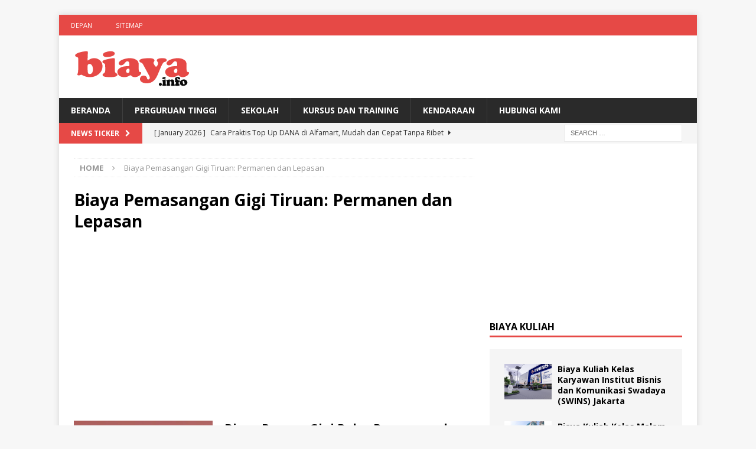

--- FILE ---
content_type: text/html; charset=UTF-8
request_url: https://biaya.info/tag/biaya-pemasangan-gigi-tiruan-permanen-dan-lepasan/
body_size: 16377
content:
<!DOCTYPE html>
<html class="no-js mh-one-sb" lang="en-US">
<head>
<meta name="msvalidate.01" content="6A407C6583D524273EF015A548D10A04" />
	<meta name="google-site-verification" content="QfOExhRR0h8p6bzULxQNizf3KKZ1KrW1V0Xs8j-SNC8" />
<meta charset="UTF-8">
<meta name="viewport" content="width=device-width, initial-scale=1.0">
<link rel="profile" href="http://gmpg.org/xfn/11" />
		    <!-- PVC Template -->
    <script type="text/template" id="pvc-stats-view-template">
    <i class="pvc-stats-icon medium" aria-hidden="true"><svg aria-hidden="true" focusable="false" data-prefix="far" data-icon="chart-bar" role="img" xmlns="http://www.w3.org/2000/svg" viewBox="0 0 512 512" class="svg-inline--fa fa-chart-bar fa-w-16 fa-2x"><path fill="currentColor" d="M396.8 352h22.4c6.4 0 12.8-6.4 12.8-12.8V108.8c0-6.4-6.4-12.8-12.8-12.8h-22.4c-6.4 0-12.8 6.4-12.8 12.8v230.4c0 6.4 6.4 12.8 12.8 12.8zm-192 0h22.4c6.4 0 12.8-6.4 12.8-12.8V140.8c0-6.4-6.4-12.8-12.8-12.8h-22.4c-6.4 0-12.8 6.4-12.8 12.8v198.4c0 6.4 6.4 12.8 12.8 12.8zm96 0h22.4c6.4 0 12.8-6.4 12.8-12.8V204.8c0-6.4-6.4-12.8-12.8-12.8h-22.4c-6.4 0-12.8 6.4-12.8 12.8v134.4c0 6.4 6.4 12.8 12.8 12.8zM496 400H48V80c0-8.84-7.16-16-16-16H16C7.16 64 0 71.16 0 80v336c0 17.67 14.33 32 32 32h464c8.84 0 16-7.16 16-16v-16c0-8.84-7.16-16-16-16zm-387.2-48h22.4c6.4 0 12.8-6.4 12.8-12.8v-70.4c0-6.4-6.4-12.8-12.8-12.8h-22.4c-6.4 0-12.8 6.4-12.8 12.8v70.4c0 6.4 6.4 12.8 12.8 12.8z" class=""></path></svg></i>
	 <%= total_view %> total views	<% if ( today_view > 0 ) { %>
		<span class="views_today">,  <%= today_view %> views today</span>
	<% } %>
	</span>
	</script>
		    <meta name='robots' content='index, follow, max-image-preview:large, max-snippet:-1, max-video-preview:-1' />

	<!-- This site is optimized with the Yoast SEO plugin v26.8 - https://yoast.com/product/yoast-seo-wordpress/ -->
	<title>Biaya Biaya Pemasangan Gigi Tiruan: Permanen dan Lepasan Agustus 2020 - Biaya.Info</title>
	<meta name="description" content="Info tentang biaya Biaya Pemasangan Gigi Tiruan: Permanen dan Lepasan Agustus 2020 adalah informasi yang diberikan Biaya.Info dibawah ini." />
	<link rel="canonical" href="https://biaya.info/tag/biaya-pemasangan-gigi-tiruan-permanen-dan-lepasan/" />
	<meta property="og:locale" content="en_US" />
	<meta property="og:type" content="article" />
	<meta property="og:title" content="Biaya Biaya Pemasangan Gigi Tiruan: Permanen dan Lepasan Agustus 2020 - Biaya.Info" />
	<meta property="og:description" content="Info tentang biaya Biaya Pemasangan Gigi Tiruan: Permanen dan Lepasan Agustus 2020 adalah informasi yang diberikan Biaya.Info dibawah ini." />
	<meta property="og:url" content="https://biaya.info/tag/biaya-pemasangan-gigi-tiruan-permanen-dan-lepasan/" />
	<meta property="og:site_name" content="Biaya.Info" />
	<meta name="twitter:card" content="summary_large_image" />
	<meta name="twitter:site" content="@kelaskaryawan" />
	<script type="application/ld+json" class="yoast-schema-graph">{"@context":"https://schema.org","@graph":[{"@type":"CollectionPage","@id":"https://biaya.info/tag/biaya-pemasangan-gigi-tiruan-permanen-dan-lepasan/","url":"https://biaya.info/tag/biaya-pemasangan-gigi-tiruan-permanen-dan-lepasan/","name":"Biaya Biaya Pemasangan Gigi Tiruan: Permanen dan Lepasan Agustus 2020 - Biaya.Info","isPartOf":{"@id":"https://biaya.info/#website"},"primaryImageOfPage":{"@id":"https://biaya.info/tag/biaya-pemasangan-gigi-tiruan-permanen-dan-lepasan/#primaryimage"},"image":{"@id":"https://biaya.info/tag/biaya-pemasangan-gigi-tiruan-permanen-dan-lepasan/#primaryimage"},"thumbnailUrl":"https://biaya.info/wp-content/uploads/2023/07/ilustrasi-prosedur-pemasangan-gigi-palsu-begini-penjelasan.jpg","description":"Info tentang biaya Biaya Pemasangan Gigi Tiruan: Permanen dan Lepasan Agustus 2020 adalah informasi yang diberikan Biaya.Info dibawah ini.","breadcrumb":{"@id":"https://biaya.info/tag/biaya-pemasangan-gigi-tiruan-permanen-dan-lepasan/#breadcrumb"},"inLanguage":"en-US"},{"@type":"ImageObject","inLanguage":"en-US","@id":"https://biaya.info/tag/biaya-pemasangan-gigi-tiruan-permanen-dan-lepasan/#primaryimage","url":"https://biaya.info/wp-content/uploads/2023/07/ilustrasi-prosedur-pemasangan-gigi-palsu-begini-penjelasan.jpg","contentUrl":"https://biaya.info/wp-content/uploads/2023/07/ilustrasi-prosedur-pemasangan-gigi-palsu-begini-penjelasan.jpg","width":700,"height":393},{"@type":"BreadcrumbList","@id":"https://biaya.info/tag/biaya-pemasangan-gigi-tiruan-permanen-dan-lepasan/#breadcrumb","itemListElement":[{"@type":"ListItem","position":1,"name":"Home","item":"https://biaya.info/"},{"@type":"ListItem","position":2,"name":"Biaya Pemasangan Gigi Tiruan: Permanen dan Lepasan"}]},{"@type":"WebSite","@id":"https://biaya.info/#website","url":"https://biaya.info/","name":"Biaya.Info","description":"Situs Informasi Biaya Terbaru 2024","publisher":{"@id":"https://biaya.info/#organization"},"potentialAction":[{"@type":"SearchAction","target":{"@type":"EntryPoint","urlTemplate":"https://biaya.info/?s={search_term_string}"},"query-input":{"@type":"PropertyValueSpecification","valueRequired":true,"valueName":"search_term_string"}}],"inLanguage":"en-US"},{"@type":"Organization","@id":"https://biaya.info/#organization","name":"Info Biaya","url":"https://biaya.info/","logo":{"@type":"ImageObject","inLanguage":"en-US","@id":"https://biaya.info/#/schema/logo/image/","url":"https://biaya.info/wp-content/uploads/2020/07/infokerjajpeg.jpg","contentUrl":"https://biaya.info/wp-content/uploads/2020/07/infokerjajpeg.jpg","width":193,"height":55,"caption":"Info Biaya"},"image":{"@id":"https://biaya.info/#/schema/logo/image/"},"sameAs":["https://www.facebook.com/kelaskaryawanmercubuanajakarta","https://x.com/kelaskaryawan","https://www.instagram.com/kelaskaryawan"]}]}</script>
	<!-- / Yoast SEO plugin. -->


<link rel='dns-prefetch' href='//static.addtoany.com' />
<link rel='dns-prefetch' href='//fonts.googleapis.com' />
<link rel="alternate" type="application/rss+xml" title="Biaya.Info &raquo; Feed" href="https://biaya.info/feed/" />
<script type="text/javascript" id="wpp-js" src="https://biaya.info/wp-content/plugins/wordpress-popular-posts/assets/js/wpp.min.js?ver=7.3.6" data-sampling="1" data-sampling-rate="100" data-api-url="https://biaya.info/wp-json/wordpress-popular-posts" data-post-id="0" data-token="cc4da0012a" data-lang="0" data-debug="0"></script>
<link rel="alternate" type="application/rss+xml" title="Biaya.Info &raquo; Biaya Pemasangan Gigi Tiruan: Permanen dan Lepasan Tag Feed" href="https://biaya.info/tag/biaya-pemasangan-gigi-tiruan-permanen-dan-lepasan/feed/" />
<style id='wp-img-auto-sizes-contain-inline-css' type='text/css'>
img:is([sizes=auto i],[sizes^="auto," i]){contain-intrinsic-size:3000px 1500px}
/*# sourceURL=wp-img-auto-sizes-contain-inline-css */
</style>
<style id='wp-emoji-styles-inline-css' type='text/css'>

	img.wp-smiley, img.emoji {
		display: inline !important;
		border: none !important;
		box-shadow: none !important;
		height: 1em !important;
		width: 1em !important;
		margin: 0 0.07em !important;
		vertical-align: -0.1em !important;
		background: none !important;
		padding: 0 !important;
	}
/*# sourceURL=wp-emoji-styles-inline-css */
</style>
<style id='wp-block-library-inline-css' type='text/css'>
:root{--wp-block-synced-color:#7a00df;--wp-block-synced-color--rgb:122,0,223;--wp-bound-block-color:var(--wp-block-synced-color);--wp-editor-canvas-background:#ddd;--wp-admin-theme-color:#007cba;--wp-admin-theme-color--rgb:0,124,186;--wp-admin-theme-color-darker-10:#006ba1;--wp-admin-theme-color-darker-10--rgb:0,107,160.5;--wp-admin-theme-color-darker-20:#005a87;--wp-admin-theme-color-darker-20--rgb:0,90,135;--wp-admin-border-width-focus:2px}@media (min-resolution:192dpi){:root{--wp-admin-border-width-focus:1.5px}}.wp-element-button{cursor:pointer}:root .has-very-light-gray-background-color{background-color:#eee}:root .has-very-dark-gray-background-color{background-color:#313131}:root .has-very-light-gray-color{color:#eee}:root .has-very-dark-gray-color{color:#313131}:root .has-vivid-green-cyan-to-vivid-cyan-blue-gradient-background{background:linear-gradient(135deg,#00d084,#0693e3)}:root .has-purple-crush-gradient-background{background:linear-gradient(135deg,#34e2e4,#4721fb 50%,#ab1dfe)}:root .has-hazy-dawn-gradient-background{background:linear-gradient(135deg,#faaca8,#dad0ec)}:root .has-subdued-olive-gradient-background{background:linear-gradient(135deg,#fafae1,#67a671)}:root .has-atomic-cream-gradient-background{background:linear-gradient(135deg,#fdd79a,#004a59)}:root .has-nightshade-gradient-background{background:linear-gradient(135deg,#330968,#31cdcf)}:root .has-midnight-gradient-background{background:linear-gradient(135deg,#020381,#2874fc)}:root{--wp--preset--font-size--normal:16px;--wp--preset--font-size--huge:42px}.has-regular-font-size{font-size:1em}.has-larger-font-size{font-size:2.625em}.has-normal-font-size{font-size:var(--wp--preset--font-size--normal)}.has-huge-font-size{font-size:var(--wp--preset--font-size--huge)}.has-text-align-center{text-align:center}.has-text-align-left{text-align:left}.has-text-align-right{text-align:right}.has-fit-text{white-space:nowrap!important}#end-resizable-editor-section{display:none}.aligncenter{clear:both}.items-justified-left{justify-content:flex-start}.items-justified-center{justify-content:center}.items-justified-right{justify-content:flex-end}.items-justified-space-between{justify-content:space-between}.screen-reader-text{border:0;clip-path:inset(50%);height:1px;margin:-1px;overflow:hidden;padding:0;position:absolute;width:1px;word-wrap:normal!important}.screen-reader-text:focus{background-color:#ddd;clip-path:none;color:#444;display:block;font-size:1em;height:auto;left:5px;line-height:normal;padding:15px 23px 14px;text-decoration:none;top:5px;width:auto;z-index:100000}html :where(.has-border-color){border-style:solid}html :where([style*=border-top-color]){border-top-style:solid}html :where([style*=border-right-color]){border-right-style:solid}html :where([style*=border-bottom-color]){border-bottom-style:solid}html :where([style*=border-left-color]){border-left-style:solid}html :where([style*=border-width]){border-style:solid}html :where([style*=border-top-width]){border-top-style:solid}html :where([style*=border-right-width]){border-right-style:solid}html :where([style*=border-bottom-width]){border-bottom-style:solid}html :where([style*=border-left-width]){border-left-style:solid}html :where(img[class*=wp-image-]){height:auto;max-width:100%}:where(figure){margin:0 0 1em}html :where(.is-position-sticky){--wp-admin--admin-bar--position-offset:var(--wp-admin--admin-bar--height,0px)}@media screen and (max-width:600px){html :where(.is-position-sticky){--wp-admin--admin-bar--position-offset:0px}}

/*# sourceURL=wp-block-library-inline-css */
</style><style id='global-styles-inline-css' type='text/css'>
:root{--wp--preset--aspect-ratio--square: 1;--wp--preset--aspect-ratio--4-3: 4/3;--wp--preset--aspect-ratio--3-4: 3/4;--wp--preset--aspect-ratio--3-2: 3/2;--wp--preset--aspect-ratio--2-3: 2/3;--wp--preset--aspect-ratio--16-9: 16/9;--wp--preset--aspect-ratio--9-16: 9/16;--wp--preset--color--black: #000000;--wp--preset--color--cyan-bluish-gray: #abb8c3;--wp--preset--color--white: #ffffff;--wp--preset--color--pale-pink: #f78da7;--wp--preset--color--vivid-red: #cf2e2e;--wp--preset--color--luminous-vivid-orange: #ff6900;--wp--preset--color--luminous-vivid-amber: #fcb900;--wp--preset--color--light-green-cyan: #7bdcb5;--wp--preset--color--vivid-green-cyan: #00d084;--wp--preset--color--pale-cyan-blue: #8ed1fc;--wp--preset--color--vivid-cyan-blue: #0693e3;--wp--preset--color--vivid-purple: #9b51e0;--wp--preset--gradient--vivid-cyan-blue-to-vivid-purple: linear-gradient(135deg,rgb(6,147,227) 0%,rgb(155,81,224) 100%);--wp--preset--gradient--light-green-cyan-to-vivid-green-cyan: linear-gradient(135deg,rgb(122,220,180) 0%,rgb(0,208,130) 100%);--wp--preset--gradient--luminous-vivid-amber-to-luminous-vivid-orange: linear-gradient(135deg,rgb(252,185,0) 0%,rgb(255,105,0) 100%);--wp--preset--gradient--luminous-vivid-orange-to-vivid-red: linear-gradient(135deg,rgb(255,105,0) 0%,rgb(207,46,46) 100%);--wp--preset--gradient--very-light-gray-to-cyan-bluish-gray: linear-gradient(135deg,rgb(238,238,238) 0%,rgb(169,184,195) 100%);--wp--preset--gradient--cool-to-warm-spectrum: linear-gradient(135deg,rgb(74,234,220) 0%,rgb(151,120,209) 20%,rgb(207,42,186) 40%,rgb(238,44,130) 60%,rgb(251,105,98) 80%,rgb(254,248,76) 100%);--wp--preset--gradient--blush-light-purple: linear-gradient(135deg,rgb(255,206,236) 0%,rgb(152,150,240) 100%);--wp--preset--gradient--blush-bordeaux: linear-gradient(135deg,rgb(254,205,165) 0%,rgb(254,45,45) 50%,rgb(107,0,62) 100%);--wp--preset--gradient--luminous-dusk: linear-gradient(135deg,rgb(255,203,112) 0%,rgb(199,81,192) 50%,rgb(65,88,208) 100%);--wp--preset--gradient--pale-ocean: linear-gradient(135deg,rgb(255,245,203) 0%,rgb(182,227,212) 50%,rgb(51,167,181) 100%);--wp--preset--gradient--electric-grass: linear-gradient(135deg,rgb(202,248,128) 0%,rgb(113,206,126) 100%);--wp--preset--gradient--midnight: linear-gradient(135deg,rgb(2,3,129) 0%,rgb(40,116,252) 100%);--wp--preset--font-size--small: 13px;--wp--preset--font-size--medium: 20px;--wp--preset--font-size--large: 36px;--wp--preset--font-size--x-large: 42px;--wp--preset--spacing--20: 0.44rem;--wp--preset--spacing--30: 0.67rem;--wp--preset--spacing--40: 1rem;--wp--preset--spacing--50: 1.5rem;--wp--preset--spacing--60: 2.25rem;--wp--preset--spacing--70: 3.38rem;--wp--preset--spacing--80: 5.06rem;--wp--preset--shadow--natural: 6px 6px 9px rgba(0, 0, 0, 0.2);--wp--preset--shadow--deep: 12px 12px 50px rgba(0, 0, 0, 0.4);--wp--preset--shadow--sharp: 6px 6px 0px rgba(0, 0, 0, 0.2);--wp--preset--shadow--outlined: 6px 6px 0px -3px rgb(255, 255, 255), 6px 6px rgb(0, 0, 0);--wp--preset--shadow--crisp: 6px 6px 0px rgb(0, 0, 0);}:where(.is-layout-flex){gap: 0.5em;}:where(.is-layout-grid){gap: 0.5em;}body .is-layout-flex{display: flex;}.is-layout-flex{flex-wrap: wrap;align-items: center;}.is-layout-flex > :is(*, div){margin: 0;}body .is-layout-grid{display: grid;}.is-layout-grid > :is(*, div){margin: 0;}:where(.wp-block-columns.is-layout-flex){gap: 2em;}:where(.wp-block-columns.is-layout-grid){gap: 2em;}:where(.wp-block-post-template.is-layout-flex){gap: 1.25em;}:where(.wp-block-post-template.is-layout-grid){gap: 1.25em;}.has-black-color{color: var(--wp--preset--color--black) !important;}.has-cyan-bluish-gray-color{color: var(--wp--preset--color--cyan-bluish-gray) !important;}.has-white-color{color: var(--wp--preset--color--white) !important;}.has-pale-pink-color{color: var(--wp--preset--color--pale-pink) !important;}.has-vivid-red-color{color: var(--wp--preset--color--vivid-red) !important;}.has-luminous-vivid-orange-color{color: var(--wp--preset--color--luminous-vivid-orange) !important;}.has-luminous-vivid-amber-color{color: var(--wp--preset--color--luminous-vivid-amber) !important;}.has-light-green-cyan-color{color: var(--wp--preset--color--light-green-cyan) !important;}.has-vivid-green-cyan-color{color: var(--wp--preset--color--vivid-green-cyan) !important;}.has-pale-cyan-blue-color{color: var(--wp--preset--color--pale-cyan-blue) !important;}.has-vivid-cyan-blue-color{color: var(--wp--preset--color--vivid-cyan-blue) !important;}.has-vivid-purple-color{color: var(--wp--preset--color--vivid-purple) !important;}.has-black-background-color{background-color: var(--wp--preset--color--black) !important;}.has-cyan-bluish-gray-background-color{background-color: var(--wp--preset--color--cyan-bluish-gray) !important;}.has-white-background-color{background-color: var(--wp--preset--color--white) !important;}.has-pale-pink-background-color{background-color: var(--wp--preset--color--pale-pink) !important;}.has-vivid-red-background-color{background-color: var(--wp--preset--color--vivid-red) !important;}.has-luminous-vivid-orange-background-color{background-color: var(--wp--preset--color--luminous-vivid-orange) !important;}.has-luminous-vivid-amber-background-color{background-color: var(--wp--preset--color--luminous-vivid-amber) !important;}.has-light-green-cyan-background-color{background-color: var(--wp--preset--color--light-green-cyan) !important;}.has-vivid-green-cyan-background-color{background-color: var(--wp--preset--color--vivid-green-cyan) !important;}.has-pale-cyan-blue-background-color{background-color: var(--wp--preset--color--pale-cyan-blue) !important;}.has-vivid-cyan-blue-background-color{background-color: var(--wp--preset--color--vivid-cyan-blue) !important;}.has-vivid-purple-background-color{background-color: var(--wp--preset--color--vivid-purple) !important;}.has-black-border-color{border-color: var(--wp--preset--color--black) !important;}.has-cyan-bluish-gray-border-color{border-color: var(--wp--preset--color--cyan-bluish-gray) !important;}.has-white-border-color{border-color: var(--wp--preset--color--white) !important;}.has-pale-pink-border-color{border-color: var(--wp--preset--color--pale-pink) !important;}.has-vivid-red-border-color{border-color: var(--wp--preset--color--vivid-red) !important;}.has-luminous-vivid-orange-border-color{border-color: var(--wp--preset--color--luminous-vivid-orange) !important;}.has-luminous-vivid-amber-border-color{border-color: var(--wp--preset--color--luminous-vivid-amber) !important;}.has-light-green-cyan-border-color{border-color: var(--wp--preset--color--light-green-cyan) !important;}.has-vivid-green-cyan-border-color{border-color: var(--wp--preset--color--vivid-green-cyan) !important;}.has-pale-cyan-blue-border-color{border-color: var(--wp--preset--color--pale-cyan-blue) !important;}.has-vivid-cyan-blue-border-color{border-color: var(--wp--preset--color--vivid-cyan-blue) !important;}.has-vivid-purple-border-color{border-color: var(--wp--preset--color--vivid-purple) !important;}.has-vivid-cyan-blue-to-vivid-purple-gradient-background{background: var(--wp--preset--gradient--vivid-cyan-blue-to-vivid-purple) !important;}.has-light-green-cyan-to-vivid-green-cyan-gradient-background{background: var(--wp--preset--gradient--light-green-cyan-to-vivid-green-cyan) !important;}.has-luminous-vivid-amber-to-luminous-vivid-orange-gradient-background{background: var(--wp--preset--gradient--luminous-vivid-amber-to-luminous-vivid-orange) !important;}.has-luminous-vivid-orange-to-vivid-red-gradient-background{background: var(--wp--preset--gradient--luminous-vivid-orange-to-vivid-red) !important;}.has-very-light-gray-to-cyan-bluish-gray-gradient-background{background: var(--wp--preset--gradient--very-light-gray-to-cyan-bluish-gray) !important;}.has-cool-to-warm-spectrum-gradient-background{background: var(--wp--preset--gradient--cool-to-warm-spectrum) !important;}.has-blush-light-purple-gradient-background{background: var(--wp--preset--gradient--blush-light-purple) !important;}.has-blush-bordeaux-gradient-background{background: var(--wp--preset--gradient--blush-bordeaux) !important;}.has-luminous-dusk-gradient-background{background: var(--wp--preset--gradient--luminous-dusk) !important;}.has-pale-ocean-gradient-background{background: var(--wp--preset--gradient--pale-ocean) !important;}.has-electric-grass-gradient-background{background: var(--wp--preset--gradient--electric-grass) !important;}.has-midnight-gradient-background{background: var(--wp--preset--gradient--midnight) !important;}.has-small-font-size{font-size: var(--wp--preset--font-size--small) !important;}.has-medium-font-size{font-size: var(--wp--preset--font-size--medium) !important;}.has-large-font-size{font-size: var(--wp--preset--font-size--large) !important;}.has-x-large-font-size{font-size: var(--wp--preset--font-size--x-large) !important;}
/*# sourceURL=global-styles-inline-css */
</style>

<style id='classic-theme-styles-inline-css' type='text/css'>
/*! This file is auto-generated */
.wp-block-button__link{color:#fff;background-color:#32373c;border-radius:9999px;box-shadow:none;text-decoration:none;padding:calc(.667em + 2px) calc(1.333em + 2px);font-size:1.125em}.wp-block-file__button{background:#32373c;color:#fff;text-decoration:none}
/*# sourceURL=/wp-includes/css/classic-themes.min.css */
</style>
<link rel='stylesheet' id='a3-pvc-style-css' href='https://biaya.info/wp-content/plugins/page-views-count/assets/css/style.min.css?ver=2.8.7' type='text/css' media='all' />
<link rel='stylesheet' id='wordpress-popular-posts-css-css' href='https://biaya.info/wp-content/plugins/wordpress-popular-posts/assets/css/wpp.css?ver=7.3.6' type='text/css' media='all' />
<link rel='stylesheet' id='mh-magazine-css' href='https://biaya.info/wp-content/themes/mh-magazine/style.css?ver=3.8.2' type='text/css' media='all' />
<link rel='stylesheet' id='mh-font-awesome-css' href='https://biaya.info/wp-content/themes/mh-magazine/includes/font-awesome.min.css' type='text/css' media='all' />
<link rel='stylesheet' id='mh-google-fonts-css' href='https://fonts.googleapis.com/css?family=Open+Sans:300,400,400italic,600,700' type='text/css' media='all' />
<link rel='stylesheet' id='addtoany-css' href='https://biaya.info/wp-content/plugins/add-to-any/addtoany.min.css?ver=1.16' type='text/css' media='all' />
<script type="text/javascript" id="addtoany-core-js-before">
/* <![CDATA[ */
window.a2a_config=window.a2a_config||{};a2a_config.callbacks=[];a2a_config.overlays=[];a2a_config.templates={};

//# sourceURL=addtoany-core-js-before
/* ]]> */
</script>
<script type="text/javascript" defer src="https://static.addtoany.com/menu/page.js" id="addtoany-core-js"></script>
<script type="text/javascript" src="https://biaya.info/wp-includes/js/jquery/jquery.min.js?ver=3.7.1" id="jquery-core-js"></script>
<script type="text/javascript" src="https://biaya.info/wp-includes/js/jquery/jquery-migrate.min.js?ver=3.4.1" id="jquery-migrate-js"></script>
<script type="text/javascript" id="jquery-js-after">
/* <![CDATA[ */
jQuery(document).ready(function() {
	jQuery(".99b02bafc1684cf482b744173274f635").click(function() {
		jQuery.post(
			"https://biaya.info/wp-admin/admin-ajax.php", {
				"action": "quick_adsense_onpost_ad_click",
				"quick_adsense_onpost_ad_index": jQuery(this).attr("data-index"),
				"quick_adsense_nonce": "2915fd1fde",
			}, function(response) { }
		);
	});
});

//# sourceURL=jquery-js-after
/* ]]> */
</script>
<script type="text/javascript" defer src="https://biaya.info/wp-content/plugins/add-to-any/addtoany.min.js?ver=1.1" id="addtoany-jquery-js"></script>
<script type="text/javascript" src="https://biaya.info/wp-includes/js/underscore.min.js?ver=1.13.7" id="underscore-js"></script>
<script type="text/javascript" src="https://biaya.info/wp-includes/js/backbone.min.js?ver=1.6.0" id="backbone-js"></script>
<script type="text/javascript" id="a3-pvc-backbone-js-extra">
/* <![CDATA[ */
var pvc_vars = {"rest_api_url":"https://biaya.info/wp-json/pvc/v1","ajax_url":"https://biaya.info/wp-admin/admin-ajax.php","security":"63df187b6e","ajax_load_type":"rest_api"};
//# sourceURL=a3-pvc-backbone-js-extra
/* ]]> */
</script>
<script type="text/javascript" src="https://biaya.info/wp-content/plugins/page-views-count/assets/js/pvc.backbone.min.js?ver=2.8.7" id="a3-pvc-backbone-js"></script>
<script type="text/javascript" src="https://biaya.info/wp-content/themes/mh-magazine/js/scripts.js?ver=3.8.2" id="mh-scripts-js"></script>
<link rel="https://api.w.org/" href="https://biaya.info/wp-json/" /><link rel="alternate" title="JSON" type="application/json" href="https://biaya.info/wp-json/wp/v2/tags/21217" /><link rel="EditURI" type="application/rsd+xml" title="RSD" href="https://biaya.info/xmlrpc.php?rsd" />
<meta name="generator" content="WordPress 6.9" />
            <style id="wpp-loading-animation-styles">@-webkit-keyframes bgslide{from{background-position-x:0}to{background-position-x:-200%}}@keyframes bgslide{from{background-position-x:0}to{background-position-x:-200%}}.wpp-widget-block-placeholder,.wpp-shortcode-placeholder{margin:0 auto;width:60px;height:3px;background:#dd3737;background:linear-gradient(90deg,#dd3737 0%,#571313 10%,#dd3737 100%);background-size:200% auto;border-radius:3px;-webkit-animation:bgslide 1s infinite linear;animation:bgslide 1s infinite linear}</style>
            <!--[if lt IE 9]>
<script src="https://biaya.info/wp-content/themes/mh-magazine/js/css3-mediaqueries.js"></script>
<![endif]-->
<link rel="icon" href="https://biaya.info/wp-content/uploads/2020/08/cropped-biaya-32x32.png" sizes="32x32" />
<link rel="icon" href="https://biaya.info/wp-content/uploads/2020/08/cropped-biaya-192x192.png" sizes="192x192" />
<link rel="apple-touch-icon" href="https://biaya.info/wp-content/uploads/2020/08/cropped-biaya-180x180.png" />
<meta name="msapplication-TileImage" content="https://biaya.info/wp-content/uploads/2020/08/cropped-biaya-270x270.png" />
	 <!-- Histats.com  START  (aync)-->
<script type="text/javascript">var _Hasync= _Hasync|| [];
_Hasync.push(['Histats.start', '1,3716143,4,0,0,0,00010000']);
_Hasync.push(['Histats.fasi', '1']);
_Hasync.push(['Histats.track_hits', '']);
(function() {
var hs = document.createElement('script'); hs.type = 'text/javascript'; hs.async = true;
hs.src = ('//s10.histats.com/js15_as.js');
(document.getElementsByTagName('head')[0] || document.getElementsByTagName('body')[0]).appendChild(hs);
})();</script>
<noscript><a href="/" target="_blank"><img  src="//sstatic1.histats.com/0.gif?3716143&101" alt="" border="0"></a></noscript>
<!-- Histats.com  END  -->
</head>
<body id="mh-mobile" class="archive tag tag-biaya-pemasangan-gigi-tiruan-permanen-dan-lepasan tag-21217 wp-custom-logo wp-theme-mh-magazine mh-boxed-layout mh-right-sb mh-loop-layout1 mh-widget-layout1 mh-loop-hide-caption" itemscope="itemscope" itemtype="http://schema.org/WebPage">
<div class="mh-container mh-container-outer">
<div class="mh-header-nav-mobile clearfix"></div>
	<div class="mh-preheader">
    	<div class="mh-container mh-container-inner mh-row clearfix">
							<div class="mh-header-bar-content mh-header-bar-top-left mh-col-2-3 clearfix">
											<nav class="mh-navigation mh-header-nav mh-header-nav-top clearfix" itemscope="itemscope" itemtype="http://schema.org/SiteNavigationElement">
							<div class="menu-menu-container"><ul id="menu-menu" class="menu"><li id="menu-item-7633" class="menu-item menu-item-type-custom menu-item-object-custom menu-item-home menu-item-7633"><a href="http://biaya.info/">Depan</a></li>
<li id="menu-item-21727" class="menu-item menu-item-type-custom menu-item-object-custom menu-item-21727"><a href="https://biaya.info/sitemap_index.xml">Sitemap</a></li>
</ul></div>						</nav>
									</div>
										<div class="mh-header-bar-content mh-header-bar-top-right mh-col-1-3 clearfix">
									</div>
					</div>
	</div>
<header class="mh-header" itemscope="itemscope" itemtype="http://schema.org/WPHeader">
	<div class="mh-container mh-container-inner clearfix">
		<div class="mh-custom-header clearfix">
<div class="mh-header-columns mh-row clearfix">
<div class="mh-col-1-1 mh-site-identity">
<div class="mh-site-logo" role="banner" itemscope="itemscope" itemtype="http://schema.org/Brand">
<a href="https://biaya.info/" class="custom-logo-link" rel="home"><img width="200" height="66" src="https://biaya.info/wp-content/uploads/2020/07/cropped-biaya-1.png" class="custom-logo" alt="Biaya.Info" decoding="async" /></a></div>
</div>
</div>
</div>
	</div>
	<div class="mh-main-nav-wrap">
		<nav class="mh-navigation mh-main-nav mh-container mh-container-inner clearfix" itemscope="itemscope" itemtype="http://schema.org/SiteNavigationElement">
			<div class="menu-menu-bawah-container"><ul id="menu-menu-bawah" class="menu"><li id="menu-item-8447" class="menu-item menu-item-type-custom menu-item-object-custom menu-item-home menu-item-8447"><a href="http://biaya.info">BERANDA</a></li>
<li id="menu-item-9896" class="menu-item menu-item-type-taxonomy menu-item-object-category menu-item-9896"><a href="https://biaya.info/category/perguruan-tinggi/">Perguruan Tinggi</a></li>
<li id="menu-item-20274" class="menu-item menu-item-type-taxonomy menu-item-object-category menu-item-20274"><a href="https://biaya.info/category/sekolah/">Sekolah</a></li>
<li id="menu-item-20275" class="menu-item menu-item-type-taxonomy menu-item-object-category menu-item-20275"><a href="https://biaya.info/category/kursus-dan-training/">Kursus Dan Training</a></li>
<li id="menu-item-20273" class="menu-item menu-item-type-taxonomy menu-item-object-category menu-item-20273"><a href="https://biaya.info/category/kendaraan/">Kendaraan</a></li>
<li id="menu-item-21621" class="menu-item menu-item-type-post_type menu-item-object-page menu-item-21621"><a href="https://biaya.info/hubungi-kami/">Hubungi Kami</a></li>
</ul></div>		</nav>
	</div>
	</header>
	<div class="mh-subheader">
		<div class="mh-container mh-container-inner mh-row clearfix">
							<div class="mh-header-bar-content mh-header-bar-bottom-left mh-col-2-3 clearfix">
											<div class="mh-header-ticker mh-header-ticker-bottom">
							<div class="mh-ticker-bottom">
			<div class="mh-ticker-title mh-ticker-title-bottom">
			News Ticker<i class="fa fa-chevron-right"></i>		</div>
		<div class="mh-ticker-content mh-ticker-content-bottom">
		<ul id="mh-ticker-loop-bottom">				<li class="mh-ticker-item mh-ticker-item-bottom">
					<a href="https://biaya.info/cara-praktis-top-up-dana-di-alfamart-mudah-dan-cepat-tanpa-ribet/" title="Cara Praktis Top Up DANA di Alfamart, Mudah dan Cepat Tanpa Ribet">
						<span class="mh-ticker-item-date mh-ticker-item-date-bottom">
                        	[ January 2026 ]                        </span>
						<span class="mh-ticker-item-title mh-ticker-item-title-bottom">
							Cara Praktis Top Up DANA di Alfamart, Mudah dan Cepat Tanpa Ribet						</span>
													<span class="mh-ticker-item-cat mh-ticker-item-cat-bottom">
								<i class="fa fa-caret-right"></i>
																Keuangan							</span>
											</a>
				</li>				<li class="mh-ticker-item mh-ticker-item-bottom">
					<a href="https://biaya.info/panduan-lengkap-top-up-dana-di-alfamart-untuk-pemula/" title="Panduan Lengkap Top Up DANA di Alfamart untuk Pemula">
						<span class="mh-ticker-item-date mh-ticker-item-date-bottom">
                        	[ January 2026 ]                        </span>
						<span class="mh-ticker-item-title mh-ticker-item-title-bottom">
							Panduan Lengkap Top Up DANA di Alfamart untuk Pemula						</span>
													<span class="mh-ticker-item-cat mh-ticker-item-cat-bottom">
								<i class="fa fa-caret-right"></i>
																Keuangan							</span>
											</a>
				</li>				<li class="mh-ticker-item mh-ticker-item-bottom">
					<a href="https://biaya.info/top-up-dana-di-alfamart-langkah-mudah-aman-dan-anti-gagal/" title="Top Up DANA di Alfamart: Langkah Mudah, Aman, dan Anti Gagal">
						<span class="mh-ticker-item-date mh-ticker-item-date-bottom">
                        	[ January 2026 ]                        </span>
						<span class="mh-ticker-item-title mh-ticker-item-title-bottom">
							Top Up DANA di Alfamart: Langkah Mudah, Aman, dan Anti Gagal						</span>
													<span class="mh-ticker-item-cat mh-ticker-item-cat-bottom">
								<i class="fa fa-caret-right"></i>
																Keuangan							</span>
											</a>
				</li>				<li class="mh-ticker-item mh-ticker-item-bottom">
					<a href="https://biaya.info/gampang-banget-begini-cara-isi-saldo-dana-lewat-alfamart/" title="Gampang Banget! Begini Cara Isi Saldo DANA Lewat Alfamart">
						<span class="mh-ticker-item-date mh-ticker-item-date-bottom">
                        	[ January 2026 ]                        </span>
						<span class="mh-ticker-item-title mh-ticker-item-title-bottom">
							Gampang Banget! Begini Cara Isi Saldo DANA Lewat Alfamart						</span>
													<span class="mh-ticker-item-cat mh-ticker-item-cat-bottom">
								<i class="fa fa-caret-right"></i>
																Keuangan							</span>
											</a>
				</li>				<li class="mh-ticker-item mh-ticker-item-bottom">
					<a href="https://biaya.info/praktis-dan-tanpa-aplikasi-tambahan-cara-top-up-dana-di-alfamart/" title="Praktis dan Tanpa Aplikasi Tambahan, Cara Top Up DANA di Alfamart">
						<span class="mh-ticker-item-date mh-ticker-item-date-bottom">
                        	[ January 2026 ]                        </span>
						<span class="mh-ticker-item-title mh-ticker-item-title-bottom">
							Praktis dan Tanpa Aplikasi Tambahan, Cara Top Up DANA di Alfamart						</span>
													<span class="mh-ticker-item-cat mh-ticker-item-cat-bottom">
								<i class="fa fa-caret-right"></i>
																Keuangan							</span>
											</a>
				</li>		</ul>
	</div>
</div>						</div>
									</div>
										<div class="mh-header-bar-content mh-header-bar-bottom-right mh-col-1-3 clearfix">
											<aside class="mh-header-search mh-header-search-bottom">
							<form role="search" method="get" class="search-form" action="https://biaya.info/">
				<label>
					<span class="screen-reader-text">Search for:</span>
					<input type="search" class="search-field" placeholder="Search &hellip;" value="" name="s" />
				</label>
				<input type="submit" class="search-submit" value="Search" />
			</form>						</aside>
									</div>
					</div>
	</div>

<div class="mh-wrapper clearfix">
	<div class="mh-main clearfix">
		<div id="main-content" class="mh-loop mh-content" role="main"><nav class="mh-breadcrumb"><span itemscope itemtype="http://data-vocabulary.org/Breadcrumb"><a href="https://biaya.info" itemprop="url"><span itemprop="title">Home</span></a></span><span class="mh-breadcrumb-delimiter"><i class="fa fa-angle-right"></i></span>Biaya Pemasangan Gigi Tiruan: Permanen dan Lepasan</nav>
				<header class="page-header"><h1 class="page-title">Biaya Pemasangan Gigi Tiruan: Permanen dan Lepasan</h1>				</header><script async src="https://pagead2.googlesyndication.com/pagead/js/adsbygoogle.js"></script>
<ins class="adsbygoogle"
     style="display:block; text-align:center;"
     data-ad-layout="in-article"
     data-ad-format="fluid"
     data-ad-client="ca-pub-3191664481194719"
     data-ad-slot="4853676827"></ins>
<script>
     (adsbygoogle = window.adsbygoogle || []).push({});
</script>

<article class="mh-posts-list-item clearfix post-37778 post type-post status-publish format-standard has-post-thumbnail hentry category-kesehatan-dan-kecantikan tag-biaya-dan-jenis-gigi-palsu-permanen-dan-lepasan tag-biaya-dan-prosedur-pasang-gigi-palsu-permanen-dan-lepasan tag-biaya-pasang-gigi-palsu-permanen-dan-lepasan tag-biaya-pemasangan-gigi-tiruan-permanen-dan-lepasan tag-estimasi-biaya-gigi-palsu-permanen-dan-lepasan tag-harga-dan-prosedur-pemasangan-gigi-palsu-permanen-dan-lepasan tag-informasi-biaya-gigi-palsu-permanen-dan-lepasan tag-perbandingan-biaya-gigi-palsu-permanen-dan-lepasan tag-tarif-gigi-palsu-permanen-dan-lepasan-informasi-terkini tag-tarif-pemasangan-gigi-palsu-permanen-dan-lepasan">
	<figure class="mh-posts-list-thumb">
		<a class="mh-thumb-icon mh-thumb-icon-small-mobile" href="https://biaya.info/biaya-pasang-gigi-palsu-permanen-dan-gigi-palsu-lepasan/"><img width="326" height="245" src="https://biaya.info/wp-content/uploads/2023/07/ilustrasi-prosedur-pemasangan-gigi-palsu-begini-penjelasan-326x245.jpg" class="attachment-mh-magazine-medium size-mh-magazine-medium wp-post-image" alt="" decoding="async" fetchpriority="high" srcset="https://biaya.info/wp-content/uploads/2023/07/ilustrasi-prosedur-pemasangan-gigi-palsu-begini-penjelasan-326x245.jpg 326w, https://biaya.info/wp-content/uploads/2023/07/ilustrasi-prosedur-pemasangan-gigi-palsu-begini-penjelasan-80x60.jpg 80w" sizes="(max-width: 326px) 100vw, 326px" />		</a>
					<div class="mh-image-caption mh-posts-list-caption">
				Kesehatan Dan Kecantikan			</div>
			</figure>
	<div class="mh-posts-list-content clearfix">
		<header class="mh-posts-list-header">
			<h3 class="entry-title mh-posts-list-title">
				<a href="https://biaya.info/biaya-pasang-gigi-palsu-permanen-dan-gigi-palsu-lepasan/" title="Biaya Pasang Gigi Palsu Permanen dan Gigi Palsu Lepasan" rel="bookmark">
					Biaya Pasang Gigi Palsu Permanen dan Gigi Palsu Lepasan				</a>
			</h3>
			<div class="mh-meta entry-meta">
<span class="entry-meta-date updated"><i class="fa fa-clock-o"></i><a href="https://biaya.info/2023/07/">July 2023</a></span>
</div>
		</header>
		<div class="mh-posts-list-excerpt clearfix">
			<div class="addtoany_share_save_container addtoany_content addtoany_content_top"><div class="a2a_kit a2a_kit_size_44 addtoany_list" data-a2a-url="https://biaya.info/biaya-pasang-gigi-palsu-permanen-dan-gigi-palsu-lepasan/" data-a2a-title="Biaya Pasang Gigi Palsu Permanen dan Gigi Palsu Lepasan"><a class="a2a_button_whatsapp" href="https://www.addtoany.com/add_to/whatsapp?linkurl=https%3A%2F%2Fbiaya.info%2Fbiaya-pasang-gigi-palsu-permanen-dan-gigi-palsu-lepasan%2F&amp;linkname=Biaya%20Pasang%20Gigi%20Palsu%20Permanen%20dan%20Gigi%20Palsu%20Lepasan" title="WhatsApp" rel="nofollow noopener" target="_blank"></a><a class="a2a_button_line" href="https://www.addtoany.com/add_to/line?linkurl=https%3A%2F%2Fbiaya.info%2Fbiaya-pasang-gigi-palsu-permanen-dan-gigi-palsu-lepasan%2F&amp;linkname=Biaya%20Pasang%20Gigi%20Palsu%20Permanen%20dan%20Gigi%20Palsu%20Lepasan" title="Line" rel="nofollow noopener" target="_blank"></a><a class="a2a_button_sms" href="https://www.addtoany.com/add_to/sms?linkurl=https%3A%2F%2Fbiaya.info%2Fbiaya-pasang-gigi-palsu-permanen-dan-gigi-palsu-lepasan%2F&amp;linkname=Biaya%20Pasang%20Gigi%20Palsu%20Permanen%20dan%20Gigi%20Palsu%20Lepasan" title="Message" rel="nofollow noopener" target="_blank"></a><a class="a2a_button_facebook" href="https://www.addtoany.com/add_to/facebook?linkurl=https%3A%2F%2Fbiaya.info%2Fbiaya-pasang-gigi-palsu-permanen-dan-gigi-palsu-lepasan%2F&amp;linkname=Biaya%20Pasang%20Gigi%20Palsu%20Permanen%20dan%20Gigi%20Palsu%20Lepasan" title="Facebook" rel="nofollow noopener" target="_blank"></a><a class="a2a_button_twitter" href="https://www.addtoany.com/add_to/twitter?linkurl=https%3A%2F%2Fbiaya.info%2Fbiaya-pasang-gigi-palsu-permanen-dan-gigi-palsu-lepasan%2F&amp;linkname=Biaya%20Pasang%20Gigi%20Palsu%20Permanen%20dan%20Gigi%20Palsu%20Lepasan" title="Twitter" rel="nofollow noopener" target="_blank"></a><a class="a2a_button_email" href="https://www.addtoany.com/add_to/email?linkurl=https%3A%2F%2Fbiaya.info%2Fbiaya-pasang-gigi-palsu-permanen-dan-gigi-palsu-lepasan%2F&amp;linkname=Biaya%20Pasang%20Gigi%20Palsu%20Permanen%20dan%20Gigi%20Palsu%20Lepasan" title="Email" rel="nofollow noopener" target="_blank"></a></div></div><div class="mh-excerpt"><p>Bersama ini kami sampaikan informasi tentang Biaya Pasang Gigi Palsu Permanen dan Gigi Palsu Lepasan, Sebagai berikut: Seseorang yang bermasalah dengan gigi, seperti gigi tanggal atau gigi rusak, pun bisa kembali tersenyum dengan percaya diri <a class="mh-excerpt-more" href="https://biaya.info/biaya-pasang-gigi-palsu-permanen-dan-gigi-palsu-lepasan/" title="Biaya Pasang Gigi Palsu Permanen dan Gigi Palsu Lepasan">[&#8230;]</a></p>
</div>		</div>
	</div>
</article>		</div>
			<aside class="mh-widget-col-1 mh-sidebar" itemscope="itemscope" itemtype="http://schema.org/WPSideBar"><div id="custom_html-7" class="widget_text mh-widget widget_custom_html"><div class="textwidget custom-html-widget"><script async src="//pagead2.googlesyndication.com/pagead/js/adsbygoogle.js"></script>
<!-- responsive -->
<ins class="adsbygoogle"
     style="display:block"
     data-ad-client="ca-pub-3191664481194719"
     data-ad-slot="7725342982"
     data-ad-format="auto"></ins>
<script>
(adsbygoogle = window.adsbygoogle || []).push({});
</script></div></div><div id="mh_magazine_posts_horizontal-2" class="mh-widget mh_magazine_posts_horizontal"><h4 class="mh-widget-title"><span class="mh-widget-title-inner"><a href="https://biaya.info/category/perguruan-tinggi/biaya-kuliah/" class="mh-widget-title-link">Biaya Kuliah</a></span></h4><div class="mh-row clearfix mh-posts-horizontal-widget">
						<article class="mh-col-1-4 mh-posts-horizontal-item clearfix post-52372 post type-post status-publish format-standard has-post-thumbnail category-berita-kampus category-biaya-kuliah-2 category-biaya-kuliah category-kelas-karyawan category-kuliah-online-s1 category-kuliah-online-s2 category-pendidikan category-perguruan-tinggi category-program-pascasarjana-s2 category-program-sarjana-s1 tag-biaya-kuliah-dan-pendaftaran-kelas-karyawan-swins tag-biaya-kuliah-kelas-karyawan-institut-bisnis-dan-komunikasi-swadaya tag-biaya-kuliah-kelas-karyawan-swins-jakarta tag-biaya-kuliah-program-karyawan-institut-bisnis-dan-komunikasi-swadaya tag-biaya-kuliah-swins-jakarta-kelas-malam tag-biaya-kuliah-terbaru-kelas-karyawan-swins-jakarta tag-biaya-pendidikan-kelas-karyawan-swins tag-informasi-biaya-kuliah-kelas-karyawan-swins-jakarta tag-rincian-biaya-kuliah-kelas-karyawan-swins tag-update-biaya-kuliah-kelas-karyawan-swins">
							<figure class="mh-posts-horizontal-thumb">
								<a class="mh-thumb-icon mh-thumb-icon-small" href="https://biaya.info/biaya-kuliah-kelas-karyawan-institut-bisnis-dan-komunikasi-swadaya-swins-jakarta/" title="Biaya Kuliah Kelas Karyawan Institut Bisnis dan Komunikasi Swadaya (SWINS) Jakarta"><img width="80" height="60" src="https://biaya.info/wp-content/uploads/2025/08/SWINS-80x60.png" class="attachment-mh-magazine-small size-mh-magazine-small wp-post-image" alt="" decoding="async" loading="lazy" srcset="https://biaya.info/wp-content/uploads/2025/08/SWINS-80x60.png 80w, https://biaya.info/wp-content/uploads/2025/08/SWINS-678x509.png 678w, https://biaya.info/wp-content/uploads/2025/08/SWINS-326x245.png 326w" sizes="auto, (max-width: 80px) 100vw, 80px" />								</a>
							</figure>
							<h3 class="mh-posts-horizontal-title">
								<a href="https://biaya.info/biaya-kuliah-kelas-karyawan-institut-bisnis-dan-komunikasi-swadaya-swins-jakarta/" title="Biaya Kuliah Kelas Karyawan Institut Bisnis dan Komunikasi Swadaya (SWINS) Jakarta" rel="bookmark">
									Biaya Kuliah Kelas Karyawan Institut Bisnis dan Komunikasi Swadaya (SWINS) Jakarta								</a>
							</h3>
						</article>						<article class="mh-col-1-4 mh-posts-horizontal-item clearfix post-51878 post type-post status-publish format-standard has-post-thumbnail category-biaya-kuliah">
							<figure class="mh-posts-horizontal-thumb">
								<a class="mh-thumb-icon mh-thumb-icon-small" href="https://biaya.info/biaya-kuliah-kelas-malam-universitas-matana-matana-university-tahun-2025-2026/" title="Biaya Kuliah Kelas Malam Universitas Matana (Matana University) Tahun 2025/2026"><img width="80" height="60" src="https://biaya.info/wp-content/uploads/2021/04/Akreditasi-Jurusan-Universitas-Matana-80x60.png" class="attachment-mh-magazine-small size-mh-magazine-small wp-post-image" alt="" decoding="async" loading="lazy" srcset="https://biaya.info/wp-content/uploads/2021/04/Akreditasi-Jurusan-Universitas-Matana-80x60.png 80w, https://biaya.info/wp-content/uploads/2021/04/Akreditasi-Jurusan-Universitas-Matana-326x245.png 326w" sizes="auto, (max-width: 80px) 100vw, 80px" />								</a>
							</figure>
							<h3 class="mh-posts-horizontal-title">
								<a href="https://biaya.info/biaya-kuliah-kelas-malam-universitas-matana-matana-university-tahun-2025-2026/" title="Biaya Kuliah Kelas Malam Universitas Matana (Matana University) Tahun 2025/2026" rel="bookmark">
									Biaya Kuliah Kelas Malam Universitas Matana (Matana University) Tahun 2025/2026								</a>
							</h3>
						</article>						<article class="mh-col-1-4 mh-posts-horizontal-item clearfix post-51396 post type-post status-publish format-standard has-post-thumbnail category-biaya-kuliah">
							<figure class="mh-posts-horizontal-thumb">
								<a class="mh-thumb-icon mh-thumb-icon-small" href="https://biaya.info/biaya-kuliah-s2-universitas-indonesia-ui-tahun-2025-2026/" title="Biaya Kuliah S2 Universitas Indonesia (UI) Tahun 2025-2026"><img width="80" height="60" src="https://biaya.info/wp-content/uploads/2025/06/download-2-80x60.jpg" class="attachment-mh-magazine-small size-mh-magazine-small wp-post-image" alt="" decoding="async" loading="lazy" />								</a>
							</figure>
							<h3 class="mh-posts-horizontal-title">
								<a href="https://biaya.info/biaya-kuliah-s2-universitas-indonesia-ui-tahun-2025-2026/" title="Biaya Kuliah S2 Universitas Indonesia (UI) Tahun 2025-2026" rel="bookmark">
									Biaya Kuliah S2 Universitas Indonesia (UI) Tahun 2025-2026								</a>
							</h3>
						</article>						<article class="mh-col-1-4 mh-posts-horizontal-item clearfix post-51376 post type-post status-publish format-standard has-post-thumbnail category-biaya-kuliah">
							<figure class="mh-posts-horizontal-thumb">
								<a class="mh-thumb-icon mh-thumb-icon-small" href="https://biaya.info/biaya-kuliah-universitas-bung-karno-ubk-tahun-2025-2026/" title="Biaya Kuliah Universitas Bung Karno (UBK) Tahun 2025-2026"><img width="80" height="60" src="https://biaya.info/wp-content/uploads/2021/04/maxresdefault-8-80x60.jpg" class="attachment-mh-magazine-small size-mh-magazine-small wp-post-image" alt="" decoding="async" loading="lazy" srcset="https://biaya.info/wp-content/uploads/2021/04/maxresdefault-8-80x60.jpg 80w, https://biaya.info/wp-content/uploads/2021/04/maxresdefault-8-326x245.jpg 326w" sizes="auto, (max-width: 80px) 100vw, 80px" />								</a>
							</figure>
							<h3 class="mh-posts-horizontal-title">
								<a href="https://biaya.info/biaya-kuliah-universitas-bung-karno-ubk-tahun-2025-2026/" title="Biaya Kuliah Universitas Bung Karno (UBK) Tahun 2025-2026" rel="bookmark">
									Biaya Kuliah Universitas Bung Karno (UBK) Tahun 2025-2026								</a>
							</h3>
						</article></div>
<div class="mh-row clearfix mh-posts-horizontal-widget mh-posts-horizontal-widget-more">
						<article class="mh-col-1-4 mh-posts-horizontal-item clearfix post-51031 post type-post status-publish format-standard has-post-thumbnail category-biaya-kuliah-2 category-biaya-kuliah">
							<figure class="mh-posts-horizontal-thumb">
								<a class="mh-thumb-icon mh-thumb-icon-small" href="https://biaya.info/biaya-kuliah-universitas-advent-indonesia-unai-tahun-2025-2026/" title="Biaya Kuliah Universitas Advent Indonesia (UNAI) Tahun 2025-2026"><img width="80" height="60" src="https://biaya.info/wp-content/uploads/2023/08/Universitas-Advent-Indonesia-1-680x437-1-80x60.jpg" class="attachment-mh-magazine-small size-mh-magazine-small wp-post-image" alt="" decoding="async" loading="lazy" srcset="https://biaya.info/wp-content/uploads/2023/08/Universitas-Advent-Indonesia-1-680x437-1-80x60.jpg 80w, https://biaya.info/wp-content/uploads/2023/08/Universitas-Advent-Indonesia-1-680x437-1-326x245.jpg 326w" sizes="auto, (max-width: 80px) 100vw, 80px" />								</a>
							</figure>
							<h3 class="mh-posts-horizontal-title">
								<a href="https://biaya.info/biaya-kuliah-universitas-advent-indonesia-unai-tahun-2025-2026/" title="Biaya Kuliah Universitas Advent Indonesia (UNAI) Tahun 2025-2026" rel="bookmark">
									Biaya Kuliah Universitas Advent Indonesia (UNAI) Tahun 2025-2026								</a>
							</h3>
						</article>						<article class="mh-col-1-4 mh-posts-horizontal-item clearfix post-50225 post type-post status-publish format-standard has-post-thumbnail category-biaya-kuliah">
							<figure class="mh-posts-horizontal-thumb">
								<a class="mh-thumb-icon mh-thumb-icon-small" href="https://biaya.info/biaya-kuliah-kelas-karyawan-universitas-tjut-nyak-dhien-utnd-tahun-2025-2026/" title="Biaya Kuliah Kelas Karyawan Universitas Tjut Nyak Dhien (UTND) Tahun 2025-2026"><img width="80" height="60" src="https://biaya.info/wp-content/uploads/2025/02/UTND-80x60.jpg" class="attachment-mh-magazine-small size-mh-magazine-small wp-post-image" alt="" decoding="async" loading="lazy" srcset="https://biaya.info/wp-content/uploads/2025/02/UTND-80x60.jpg 80w, https://biaya.info/wp-content/uploads/2025/02/UTND-326x245.jpg 326w" sizes="auto, (max-width: 80px) 100vw, 80px" />								</a>
							</figure>
							<h3 class="mh-posts-horizontal-title">
								<a href="https://biaya.info/biaya-kuliah-kelas-karyawan-universitas-tjut-nyak-dhien-utnd-tahun-2025-2026/" title="Biaya Kuliah Kelas Karyawan Universitas Tjut Nyak Dhien (UTND) Tahun 2025-2026" rel="bookmark">
									Biaya Kuliah Kelas Karyawan Universitas Tjut Nyak Dhien (UTND) Tahun 2025-2026								</a>
							</h3>
						</article>						<article class="mh-col-1-4 mh-posts-horizontal-item clearfix post-50201 post type-post status-publish format-standard has-post-thumbnail category-biaya-kuliah">
							<figure class="mh-posts-horizontal-thumb">
								<a class="mh-thumb-icon mh-thumb-icon-small" href="https://biaya.info/biaya-kuliah-kelas-karyawan-universitas-pembinaan-masyarakat-indonesia-upmi-tahun-2025-2026/" title="Biaya Kuliah Kelas Karyawan Universitas Pembinaan Masyarakat Indonesia (UPMI) Tahun  2025-2026"><img width="80" height="60" src="https://biaya.info/wp-content/uploads/2025/02/UPMI-80x60.jpg" class="attachment-mh-magazine-small size-mh-magazine-small wp-post-image" alt="" decoding="async" loading="lazy" srcset="https://biaya.info/wp-content/uploads/2025/02/UPMI-80x60.jpg 80w, https://biaya.info/wp-content/uploads/2025/02/UPMI-326x245.jpg 326w" sizes="auto, (max-width: 80px) 100vw, 80px" />								</a>
							</figure>
							<h3 class="mh-posts-horizontal-title">
								<a href="https://biaya.info/biaya-kuliah-kelas-karyawan-universitas-pembinaan-masyarakat-indonesia-upmi-tahun-2025-2026/" title="Biaya Kuliah Kelas Karyawan Universitas Pembinaan Masyarakat Indonesia (UPMI) Tahun  2025-2026" rel="bookmark">
									Biaya Kuliah Kelas Karyawan Universitas Pembinaan Masyarakat Indonesia (UPMI) Tahun  2025-2026								</a>
							</h3>
						</article>						<article class="mh-col-1-4 mh-posts-horizontal-item clearfix post-49978 post type-post status-publish format-standard has-post-thumbnail category-biaya-kuliah">
							<figure class="mh-posts-horizontal-thumb">
								<a class="mh-thumb-icon mh-thumb-icon-small" href="https://biaya.info/biaya-kuliah-rpl-sekolah-tinggi-arsitektur-ykpn-yogyakarta-stars-ykpn-tahun-2025-2026/" title="Biaya Kuliah RPL Sekolah Tinggi Arsitektur YKPN Yogyakarta (STARS YKPN) Tahun 2025-2026"><img width="80" height="60" src="https://biaya.info/wp-content/uploads/2025/01/download-6-80x60.jpg" class="attachment-mh-magazine-small size-mh-magazine-small wp-post-image" alt="" decoding="async" loading="lazy" />								</a>
							</figure>
							<h3 class="mh-posts-horizontal-title">
								<a href="https://biaya.info/biaya-kuliah-rpl-sekolah-tinggi-arsitektur-ykpn-yogyakarta-stars-ykpn-tahun-2025-2026/" title="Biaya Kuliah RPL Sekolah Tinggi Arsitektur YKPN Yogyakarta (STARS YKPN) Tahun 2025-2026" rel="bookmark">
									Biaya Kuliah RPL Sekolah Tinggi Arsitektur YKPN Yogyakarta (STARS YKPN) Tahun 2025-2026								</a>
							</h3>
						</article></div>
<div class="mh-row clearfix mh-posts-horizontal-widget mh-posts-horizontal-widget-more">
						<article class="mh-col-1-4 mh-posts-horizontal-item clearfix post-49969 post type-post status-publish format-standard has-post-thumbnail category-biaya-kuliah">
							<figure class="mh-posts-horizontal-thumb">
								<a class="mh-thumb-icon mh-thumb-icon-small" href="https://biaya.info/biaya-kuliah-akademi-informatika-dan-komputer-medicom-amik-medicom-tahun-2025-2026/" title="Biaya Kuliah Akademi Informatika Dan Komputer Medicom (AMIK Medicom) Tahun 2025-2026"><img width="80" height="60" src="https://biaya.info/wp-content/uploads/2025/01/download-5-1-80x60.jpg" class="attachment-mh-magazine-small size-mh-magazine-small wp-post-image" alt="" decoding="async" loading="lazy" />								</a>
							</figure>
							<h3 class="mh-posts-horizontal-title">
								<a href="https://biaya.info/biaya-kuliah-akademi-informatika-dan-komputer-medicom-amik-medicom-tahun-2025-2026/" title="Biaya Kuliah Akademi Informatika Dan Komputer Medicom (AMIK Medicom) Tahun 2025-2026" rel="bookmark">
									Biaya Kuliah Akademi Informatika Dan Komputer Medicom (AMIK Medicom) Tahun 2025-2026								</a>
							</h3>
						</article>						<article class="mh-col-1-4 mh-posts-horizontal-item clearfix post-49868 post type-post status-publish format-standard has-post-thumbnail category-biaya-kuliah-2 category-biaya-kuliah">
							<figure class="mh-posts-horizontal-thumb">
								<a class="mh-thumb-icon mh-thumb-icon-small" href="https://biaya.info/biaya-kuliah-universitas-muhammadiyah-jakarta-umj-tahun-2025-2026/" title="Biaya Kuliah Universitas Muhammadiyah Jakarta (UMJ) Tahun 2025-2026"><img width="80" height="60" src="https://biaya.info/wp-content/uploads/2025/01/images-5-80x60.jpg" class="attachment-mh-magazine-small size-mh-magazine-small wp-post-image" alt="" decoding="async" loading="lazy" />								</a>
							</figure>
							<h3 class="mh-posts-horizontal-title">
								<a href="https://biaya.info/biaya-kuliah-universitas-muhammadiyah-jakarta-umj-tahun-2025-2026/" title="Biaya Kuliah Universitas Muhammadiyah Jakarta (UMJ) Tahun 2025-2026" rel="bookmark">
									Biaya Kuliah Universitas Muhammadiyah Jakarta (UMJ) Tahun 2025-2026								</a>
							</h3>
						</article>						<article class="mh-col-1-4 mh-posts-horizontal-item clearfix post-49784 post type-post status-publish format-standard has-post-thumbnail category-biaya-kuliah">
							<figure class="mh-posts-horizontal-thumb">
								<a class="mh-thumb-icon mh-thumb-icon-small" href="https://biaya.info/biaya-kuliah-kelas-malam-universitas-mitra-bangsa-umiba-tahun-2025-2026/" title="Biaya Kuliah Kelas Malam Universitas Mitra Bangsa (UMIBA) Tahun 2025-2026"><img width="80" height="60" src="https://biaya.info/wp-content/uploads/2025/01/download-80x60.png" class="attachment-mh-magazine-small size-mh-magazine-small wp-post-image" alt="" decoding="async" loading="lazy" />								</a>
							</figure>
							<h3 class="mh-posts-horizontal-title">
								<a href="https://biaya.info/biaya-kuliah-kelas-malam-universitas-mitra-bangsa-umiba-tahun-2025-2026/" title="Biaya Kuliah Kelas Malam Universitas Mitra Bangsa (UMIBA) Tahun 2025-2026" rel="bookmark">
									Biaya Kuliah Kelas Malam Universitas Mitra Bangsa (UMIBA) Tahun 2025-2026								</a>
							</h3>
						</article>						<article class="mh-col-1-4 mh-posts-horizontal-item clearfix post-49777 post type-post status-publish format-standard has-post-thumbnail category-biaya-kuliah">
							<figure class="mh-posts-horizontal-thumb">
								<a class="mh-thumb-icon mh-thumb-icon-small" href="https://biaya.info/biaya-kuliah-universitas-mitra-bangsa-umiba-tahun-2025-2026/" title="Biaya Kuliah Universitas Mitra Bangsa (UMIBA) Tahun 2025-2026"><img width="80" height="60" src="https://biaya.info/wp-content/uploads/2025/01/IMG_0713-scaled-1-80x60.jpg" class="attachment-mh-magazine-small size-mh-magazine-small wp-post-image" alt="" decoding="async" loading="lazy" srcset="https://biaya.info/wp-content/uploads/2025/01/IMG_0713-scaled-1-80x60.jpg 80w, https://biaya.info/wp-content/uploads/2025/01/IMG_0713-scaled-1-300x225.jpg 300w, https://biaya.info/wp-content/uploads/2025/01/IMG_0713-scaled-1-1024x768.jpg 1024w, https://biaya.info/wp-content/uploads/2025/01/IMG_0713-scaled-1-768x576.jpg 768w, https://biaya.info/wp-content/uploads/2025/01/IMG_0713-scaled-1-1536x1152.jpg 1536w, https://biaya.info/wp-content/uploads/2025/01/IMG_0713-scaled-1-2048x1536.jpg 2048w, https://biaya.info/wp-content/uploads/2025/01/IMG_0713-scaled-1-678x509.jpg 678w, https://biaya.info/wp-content/uploads/2025/01/IMG_0713-scaled-1-326x245.jpg 326w" sizes="auto, (max-width: 80px) 100vw, 80px" />								</a>
							</figure>
							<h3 class="mh-posts-horizontal-title">
								<a href="https://biaya.info/biaya-kuliah-universitas-mitra-bangsa-umiba-tahun-2025-2026/" title="Biaya Kuliah Universitas Mitra Bangsa (UMIBA) Tahun 2025-2026" rel="bookmark">
									Biaya Kuliah Universitas Mitra Bangsa (UMIBA) Tahun 2025-2026								</a>
							</h3>
						</article></div>
<div class="mh-row clearfix mh-posts-horizontal-widget mh-posts-horizontal-widget-more">
						<article class="mh-col-1-4 mh-posts-horizontal-item clearfix post-49708 post type-post status-publish format-standard has-post-thumbnail category-biaya-kuliah">
							<figure class="mh-posts-horizontal-thumb">
								<a class="mh-thumb-icon mh-thumb-icon-small" href="https://biaya.info/biaya-kuliah-sekolah-tinggi-teknologi-kedirgantaraan-sttkd-tahun-2025-2026/" title="Biaya Kuliah Sekolah Tinggi Teknologi Kedirgantaraan (STTKD) Tahun 2025-2026"><img width="80" height="60" src="https://biaya.info/wp-content/uploads/2025/01/hanggar-pesawat-sttkd-80x60.jpg" class="attachment-mh-magazine-small size-mh-magazine-small wp-post-image" alt="" decoding="async" loading="lazy" srcset="https://biaya.info/wp-content/uploads/2025/01/hanggar-pesawat-sttkd-80x60.jpg 80w, https://biaya.info/wp-content/uploads/2025/01/hanggar-pesawat-sttkd-326x245.jpg 326w" sizes="auto, (max-width: 80px) 100vw, 80px" />								</a>
							</figure>
							<h3 class="mh-posts-horizontal-title">
								<a href="https://biaya.info/biaya-kuliah-sekolah-tinggi-teknologi-kedirgantaraan-sttkd-tahun-2025-2026/" title="Biaya Kuliah Sekolah Tinggi Teknologi Kedirgantaraan (STTKD) Tahun 2025-2026" rel="bookmark">
									Biaya Kuliah Sekolah Tinggi Teknologi Kedirgantaraan (STTKD) Tahun 2025-2026								</a>
							</h3>
						</article>						<article class="mh-col-1-4 mh-posts-horizontal-item clearfix post-49556 post type-post status-publish format-standard has-post-thumbnail category-biaya-kuliah">
							<figure class="mh-posts-horizontal-thumb">
								<a class="mh-thumb-icon mh-thumb-icon-small" href="https://biaya.info/biaya-kuliah-universitas-paramadina-cikarang-upm-tahun-2025-2026/" title="Biaya Kuliah Universitas Paramadina Cikarang (UPM) Tahun 2025/2026"><img width="80" height="60" src="https://biaya.info/wp-content/uploads/2024/12/0-80x60.jpg" class="attachment-mh-magazine-small size-mh-magazine-small wp-post-image" alt="" decoding="async" loading="lazy" srcset="https://biaya.info/wp-content/uploads/2024/12/0-80x60.jpg 80w, https://biaya.info/wp-content/uploads/2024/12/0-678x509.jpg 678w, https://biaya.info/wp-content/uploads/2024/12/0-326x245.jpg 326w" sizes="auto, (max-width: 80px) 100vw, 80px" />								</a>
							</figure>
							<h3 class="mh-posts-horizontal-title">
								<a href="https://biaya.info/biaya-kuliah-universitas-paramadina-cikarang-upm-tahun-2025-2026/" title="Biaya Kuliah Universitas Paramadina Cikarang (UPM) Tahun 2025/2026" rel="bookmark">
									Biaya Kuliah Universitas Paramadina Cikarang (UPM) Tahun 2025/2026								</a>
							</h3>
						</article>						<article class="mh-col-1-4 mh-posts-horizontal-item clearfix post-49553 post type-post status-publish format-standard has-post-thumbnail category-biaya-kuliah">
							<figure class="mh-posts-horizontal-thumb">
								<a class="mh-thumb-icon mh-thumb-icon-small" href="https://biaya.info/biaya-kuliah-universitas-esa-unggul-tangerang-ueu-tahun-2025-2026/" title="Biaya Kuliah Universitas Esa Unggul Tangerang (UEU) Tahun 2025/2026"><img width="80" height="60" src="https://biaya.info/wp-content/uploads/2024/12/images-1-80x60.jpg" class="attachment-mh-magazine-small size-mh-magazine-small wp-post-image" alt="" decoding="async" loading="lazy" />								</a>
							</figure>
							<h3 class="mh-posts-horizontal-title">
								<a href="https://biaya.info/biaya-kuliah-universitas-esa-unggul-tangerang-ueu-tahun-2025-2026/" title="Biaya Kuliah Universitas Esa Unggul Tangerang (UEU) Tahun 2025/2026" rel="bookmark">
									Biaya Kuliah Universitas Esa Unggul Tangerang (UEU) Tahun 2025/2026								</a>
							</h3>
						</article>						<article class="mh-col-1-4 mh-posts-horizontal-item clearfix post-49252 post type-post status-publish format-standard has-post-thumbnail category-biaya-kuliah category-biaya-kuliah-2 category-kelas-karyawan category-biaya-pendidikan">
							<figure class="mh-posts-horizontal-thumb">
								<a class="mh-thumb-icon mh-thumb-icon-small" href="https://biaya.info/biaya-kuliah-kelas-karyawan-universitas-nusa-megarkencana-unmeka-tahun-2024-2025/" title="Biaya Kuliah Kelas Karyawan Universitas Nusa Megarkencana (UNMEKA) Tahun 2024-2025"><img width="80" height="60" src="https://biaya.info/wp-content/uploads/2024/11/Universitas-Nusa-Megarkencana-80x60.png" class="attachment-mh-magazine-small size-mh-magazine-small wp-post-image" alt="" decoding="async" loading="lazy" srcset="https://biaya.info/wp-content/uploads/2024/11/Universitas-Nusa-Megarkencana-80x60.png 80w, https://biaya.info/wp-content/uploads/2024/11/Universitas-Nusa-Megarkencana-300x223.png 300w, https://biaya.info/wp-content/uploads/2024/11/Universitas-Nusa-Megarkencana-678x507.png 678w, https://biaya.info/wp-content/uploads/2024/11/Universitas-Nusa-Megarkencana-326x245.png 326w, https://biaya.info/wp-content/uploads/2024/11/Universitas-Nusa-Megarkencana.png 682w" sizes="auto, (max-width: 80px) 100vw, 80px" />								</a>
							</figure>
							<h3 class="mh-posts-horizontal-title">
								<a href="https://biaya.info/biaya-kuliah-kelas-karyawan-universitas-nusa-megarkencana-unmeka-tahun-2024-2025/" title="Biaya Kuliah Kelas Karyawan Universitas Nusa Megarkencana (UNMEKA) Tahun 2024-2025" rel="bookmark">
									Biaya Kuliah Kelas Karyawan Universitas Nusa Megarkencana (UNMEKA) Tahun 2024-2025								</a>
							</h3>
						</article></div>
<div class="mh-row clearfix mh-posts-horizontal-widget mh-posts-horizontal-widget-more">
						<article class="mh-col-1-4 mh-posts-horizontal-item clearfix post-49231 post type-post status-publish format-standard has-post-thumbnail category-biaya-kuliah">
							<figure class="mh-posts-horizontal-thumb">
								<a class="mh-thumb-icon mh-thumb-icon-small" href="https://biaya.info/biaya-kuliah-universitas-telkom-bandung-tel-u-tahun-2025-2026/" title="Biaya Kuliah Universitas Telkom Bandung (Tel-U) Tahun 2025-2026"><img width="80" height="60" src="https://biaya.info/wp-content/uploads/2024/11/download-2-80x60.jpg" class="attachment-mh-magazine-small size-mh-magazine-small wp-post-image" alt="" decoding="async" loading="lazy" srcset="https://biaya.info/wp-content/uploads/2024/11/download-2-80x60.jpg 80w, https://biaya.info/wp-content/uploads/2024/11/download-2-326x245.jpg 326w" sizes="auto, (max-width: 80px) 100vw, 80px" />								</a>
							</figure>
							<h3 class="mh-posts-horizontal-title">
								<a href="https://biaya.info/biaya-kuliah-universitas-telkom-bandung-tel-u-tahun-2025-2026/" title="Biaya Kuliah Universitas Telkom Bandung (Tel-U) Tahun 2025-2026" rel="bookmark">
									Biaya Kuliah Universitas Telkom Bandung (Tel-U) Tahun 2025-2026								</a>
							</h3>
						</article>						<article class="mh-col-1-4 mh-posts-horizontal-item clearfix post-49228 post type-post status-publish format-standard has-post-thumbnail category-biaya-kuliah">
							<figure class="mh-posts-horizontal-thumb">
								<a class="mh-thumb-icon mh-thumb-icon-small" href="https://biaya.info/biaya-kuliah-universitas-dinamika-undika-tahun-2025-2026/" title="Biaya Kuliah Universitas Dinamika (UNDIKA) Tahun 2025-2026"><img width="80" height="60" src="https://biaya.info/wp-content/uploads/2024/11/download-80x60.png" class="attachment-mh-magazine-small size-mh-magazine-small wp-post-image" alt="" decoding="async" loading="lazy" />								</a>
							</figure>
							<h3 class="mh-posts-horizontal-title">
								<a href="https://biaya.info/biaya-kuliah-universitas-dinamika-undika-tahun-2025-2026/" title="Biaya Kuliah Universitas Dinamika (UNDIKA) Tahun 2025-2026" rel="bookmark">
									Biaya Kuliah Universitas Dinamika (UNDIKA) Tahun 2025-2026								</a>
							</h3>
						</article>						<article class="mh-col-1-4 mh-posts-horizontal-item clearfix post-49213 post type-post status-publish format-standard has-post-thumbnail category-biaya-kuliah">
							<figure class="mh-posts-horizontal-thumb">
								<a class="mh-thumb-icon mh-thumb-icon-small" href="https://biaya.info/biaya-kuliah-universitas-bina-sarana-informatika-keramat-jakarta-ubsi-keramat-tahun-2025-2026/" title="Biaya Kuliah Universitas Bina Sarana Informatika Keramat Jakarta (UBSI Keramat) Tahun 2025-2026"><img width="80" height="60" src="https://biaya.info/wp-content/uploads/2024/11/keunggulan-bsi-80x60.jpg" class="attachment-mh-magazine-small size-mh-magazine-small wp-post-image" alt="" decoding="async" loading="lazy" srcset="https://biaya.info/wp-content/uploads/2024/11/keunggulan-bsi-80x60.jpg 80w, https://biaya.info/wp-content/uploads/2024/11/keunggulan-bsi-678x506.jpg 678w, https://biaya.info/wp-content/uploads/2024/11/keunggulan-bsi-326x245.jpg 326w" sizes="auto, (max-width: 80px) 100vw, 80px" />								</a>
							</figure>
							<h3 class="mh-posts-horizontal-title">
								<a href="https://biaya.info/biaya-kuliah-universitas-bina-sarana-informatika-keramat-jakarta-ubsi-keramat-tahun-2025-2026/" title="Biaya Kuliah Universitas Bina Sarana Informatika Keramat Jakarta (UBSI Keramat) Tahun 2025-2026" rel="bookmark">
									Biaya Kuliah Universitas Bina Sarana Informatika Keramat Jakarta (UBSI Keramat) Tahun 2025-2026								</a>
							</h3>
						</article>						<article class="mh-col-1-4 mh-posts-horizontal-item clearfix post-48367 post type-post status-publish format-standard has-post-thumbnail category-biaya-kuliah-2 category-biaya-kuliah">
							<figure class="mh-posts-horizontal-thumb">
								<a class="mh-thumb-icon mh-thumb-icon-small" href="https://biaya.info/biaya-kuliah-kelas-malam-sekolah-tinggi-ilmu-ekonomi-mahardhika-stie-mahardhika-tahun-2024-2025/" title="Biaya Kuliah Kelas Malam Sekolah Tinggi Ilmu Ekonomi Mahardhika (STIE Mahardhika) Tahun 2024-2025"><img width="80" height="60" src="https://biaya.info/wp-content/uploads/2024/09/Sekolah-Tinggi-Ilmu-Ekonomi-Mahardhika-1-80x60.jpg" class="attachment-mh-magazine-small size-mh-magazine-small wp-post-image" alt="" decoding="async" loading="lazy" srcset="https://biaya.info/wp-content/uploads/2024/09/Sekolah-Tinggi-Ilmu-Ekonomi-Mahardhika-1-80x60.jpg 80w, https://biaya.info/wp-content/uploads/2024/09/Sekolah-Tinggi-Ilmu-Ekonomi-Mahardhika-1-326x245.jpg 326w" sizes="auto, (max-width: 80px) 100vw, 80px" />								</a>
							</figure>
							<h3 class="mh-posts-horizontal-title">
								<a href="https://biaya.info/biaya-kuliah-kelas-malam-sekolah-tinggi-ilmu-ekonomi-mahardhika-stie-mahardhika-tahun-2024-2025/" title="Biaya Kuliah Kelas Malam Sekolah Tinggi Ilmu Ekonomi Mahardhika (STIE Mahardhika) Tahun 2024-2025" rel="bookmark">
									Biaya Kuliah Kelas Malam Sekolah Tinggi Ilmu Ekonomi Mahardhika (STIE Mahardhika) Tahun 2024-2025								</a>
							</h3>
						</article></div>
</div><div id="categories-4" class="mh-widget widget_categories"><h4 class="mh-widget-title"><span class="mh-widget-title-inner">KATEGORI</span></h4><form action="https://biaya.info" method="get"><label class="screen-reader-text" for="cat">KATEGORI</label><select  name='cat' id='cat' class='postform'>
	<option value='-1'>Select Category</option>
	<option class="level-0" value="3042">Agama</option>
	<option class="level-0" value="11053">Agribisnis</option>
	<option class="level-0" value="6567">Alat Musik</option>
	<option class="level-0" value="7301">Alat Ukur</option>
	<option class="level-0" value="7090">Aroma Terapi</option>
	<option class="level-0" value="6657">Bahan Kimia</option>
	<option class="level-0" value="9565">Bahan Pokok</option>
	<option class="level-0" value="2766">Bandung</option>
	<option class="level-0" value="2574">Bank Dan Asuransi</option>
	<option class="level-0" value="2966">Beasiswa</option>
	<option class="level-0" value="2909">Berita Kampus</option>
	<option class="level-0" value="2693">Biaya Kuliah</option>
	<option class="level-0" value="18772">Biaya Kuliah</option>
	<option class="level-0" value="49673">blogs</option>
	<option class="level-0" value="6408">Buah-buahan</option>
	<option class="level-0" value="6920">Buku</option>
	<option class="level-0" value="38900">Daftar Kuliah</option>
	<option class="level-0" value="7391">Eksterior</option>
	<option class="level-0" value="6236">Elektronik</option>
	<option class="level-0" value="7149">Fashion</option>
	<option class="level-0" value="7538">Fotografi</option>
	<option class="level-0" value="7719">Furniture</option>
	<option class="level-0" value="3009">Gaya Hidup</option>
	<option class="level-0" value="6966">Hewan</option>
	<option class="level-0" value="7398">Hiburan</option>
	<option class="level-0" value="8024">Hobi</option>
	<option class="level-0" value="2575">Industri dan Perdagangan</option>
	<option class="level-0" value="3018">Info Kuliah Bandung</option>
	<option class="level-0" value="3017">Info Kuliah D3</option>
	<option class="level-0" value="3015">Info Kuliah Malang</option>
	<option class="level-0" value="3071">Info Kuliah Online</option>
	<option class="level-0" value="3012">Info Kuliah S2</option>
	<option class="level-0" value="3013">Info Kuliah Surabaya</option>
	<option class="level-0" value="7146">Interior</option>
	<option class="level-0" value="8097">Internet</option>
	<option class="level-0" value="7926">Jalan Tol</option>
	<option class="level-0" value="3410">Jasa</option>
	<option class="level-0" value="7813">Jasa Penerbangan</option>
	<option class="level-0" value="3038">Jasa Rumah Tangga</option>
	<option class="level-0" value="7684">Jenis Bunga</option>
	<option class="level-0" value="6826">Jenis Burung</option>
	<option class="level-0" value="7297">Jenis Unggas</option>
	<option class="level-0" value="8138">Karir</option>
	<option class="level-0" value="7755">Kecantikan</option>
	<option class="level-0" value="2960">Kelas Karyawan</option>
	<option class="level-0" value="2571">Kendaraan</option>
	<option class="level-0" value="2982">Kendaraan Bermotor</option>
	<option class="level-0" value="6415">Kendaraan Mobil</option>
	<option class="level-0" value="2572">Kesehatan</option>
	<option class="level-0" value="2944">Kesehatan Dan Kecantikan</option>
	<option class="level-0" value="7596">Keuangan</option>
	<option class="level-0" value="3059">Keuangan Dan Perbankan</option>
	<option class="level-0" value="8200">Komputer</option>
	<option class="level-0" value="7731">Konveksi</option>
	<option class="level-0" value="3070">Kuliah Online S1</option>
	<option class="level-0" value="3077">Kuliah Online S2</option>
	<option class="level-0" value="11296">kuliner</option>
	<option class="level-0" value="3047">Kursus</option>
	<option class="level-0" value="2576">Kursus Dan Training</option>
	<option class="level-0" value="6239">Lain-lain</option>
	<option class="level-0" value="2971">Layanan Umum</option>
	<option class="level-0" value="2991">Liburan</option>
	<option class="level-0" value="3332">Logam Mulia</option>
	<option class="level-0" value="4510">Makanan</option>
	<option class="level-0" value="6397">Makanan Hewan</option>
	<option class="level-0" value="6248">Minuman</option>
	<option class="level-0" value="6958">Minuman Kesehatan</option>
	<option class="level-0" value="49671">news</option>
	<option class="level-0" value="7521">Nutrisi</option>
	<option class="level-0" value="6522">Obat Kesehatan</option>
	<option class="level-0" value="3041">Olahraga</option>
	<option class="level-0" value="6378">Oleh-Oleh</option>
	<option class="level-0" value="2985">Otomotif</option>
	<option class="level-0" value="5103">Pekerjaan</option>
	<option class="level-0" value="46289">Pelatihan</option>
	<option class="level-0" value="7752">Peliharaan</option>
	<option class="level-0" value="2779">Pendaftaran Kuliah</option>
	<option class="level-0" value="2961">Pendidikan</option>
	<option class="level-0" value="2969">Pendidikan</option>
	<option class="level-0" value="7091">Pengharum Ruangan</option>
	<option class="level-0" value="6564">Peralatan Kantor</option>
	<option class="level-0" value="7108">Peralatan Kesehatan</option>
	<option class="level-0" value="7592">Peralatan Make Up</option>
	<option class="level-0" value="7810">Peralatan Masak</option>
	<option class="level-0" value="6656">Peralatan Memancing</option>
	<option class="level-0" value="6643">Peralatan Menyelam</option>
	<option class="level-0" value="6497">Peralatan Olahraga</option>
	<option class="level-0" value="6360">Peralatan Pertanian</option>
	<option class="level-0" value="7295">Peralatan Peternakan</option>
	<option class="level-0" value="3040">Peralatan Rumah Dan Kantor</option>
	<option class="level-0" value="6308">Peralatan Rumah Tangga</option>
	<option class="level-0" value="7326">Peralatan Tekhnisi</option>
	<option class="level-0" value="6417">Peralatan Teknik</option>
	<option class="level-0" value="6869">Perawatan Kecantikan</option>
	<option class="level-0" value="6419">Perawatan Kucing</option>
	<option class="level-0" value="7116">Perawatan Rambut</option>
	<option class="level-0" value="6584">Perawatan Wajah</option>
	<option class="level-0" value="1">Perguruan Tinggi</option>
	<option class="level-0" value="7325">Perkakas</option>
	<option class="level-0" value="6333">Perlengkapan Bayi</option>
	<option class="level-0" value="6340">Perlengkapan kucing</option>
	<option class="level-0" value="7363">Perlengkapan Rumah &amp; Kantor</option>
	<option class="level-0" value="7761">Perlengkapan Rumah Tangga</option>
	<option class="level-0" value="9192">Pernikahan</option>
	<option class="level-0" value="6761">Pertanian &amp; Perkebunan</option>
	<option class="level-0" value="7034">Peternakan</option>
	<option class="level-0" value="3016">Program D3</option>
	<option class="level-0" value="2917">Program Diploma (D3)</option>
	<option class="level-0" value="2900">Program Pascasarjana (S2)</option>
	<option class="level-0" value="3014">Program S1</option>
	<option class="level-0" value="3011">Program S2</option>
	<option class="level-0" value="3069">Program S3</option>
	<option class="level-0" value="2780">Program Sarjana (S1)</option>
	<option class="level-0" value="3006">Properti</option>
	<option class="level-0" value="2992">Rekreasi</option>
	<option class="level-0" value="6450">Resep Makanan</option>
	<option class="level-0" value="7598">Restorant</option>
	<option class="level-0" value="2577">Rumah &amp; Properti</option>
	<option class="level-0" value="6523">Sayuran</option>
	<option class="level-0" value="2573">Sekolah</option>
	<option class="level-0" value="11074">Sepeda</option>
	<option class="level-0" value="8166">Sepeda Motor</option>
	<option class="level-0" value="6364">Snack</option>
	<option class="level-0" value="6588">Tanaman Hias</option>
	<option class="level-0" value="7150">Tas</option>
	<option class="level-0" value="6270">Telekomunikasi</option>
	<option class="level-0" value="7928">Tol</option>
	<option class="level-0" value="7738">Transaksi</option>
	<option class="level-0" value="2951">Transportasi &amp; Logistik</option>
	<option class="level-0" value="7723">Vitamin</option>
</select>
</form><script type="text/javascript">
/* <![CDATA[ */

( ( dropdownId ) => {
	const dropdown = document.getElementById( dropdownId );
	function onSelectChange() {
		setTimeout( () => {
			if ( 'escape' === dropdown.dataset.lastkey ) {
				return;
			}
			if ( dropdown.value && parseInt( dropdown.value ) > 0 && dropdown instanceof HTMLSelectElement ) {
				dropdown.parentElement.submit();
			}
		}, 250 );
	}
	function onKeyUp( event ) {
		if ( 'Escape' === event.key ) {
			dropdown.dataset.lastkey = 'escape';
		} else {
			delete dropdown.dataset.lastkey;
		}
	}
	function onClick() {
		delete dropdown.dataset.lastkey;
	}
	dropdown.addEventListener( 'keyup', onKeyUp );
	dropdown.addEventListener( 'click', onClick );
	dropdown.addEventListener( 'change', onSelectChange );
})( "cat" );

//# sourceURL=WP_Widget_Categories%3A%3Awidget
/* ]]> */
</script>
</div><div id="mh_magazine_posts_horizontal-3" class="mh-widget mh_magazine_posts_horizontal"><h4 class="mh-widget-title"><span class="mh-widget-title-inner"><a href="https://biaya.info/category/properti/" class="mh-widget-title-link">Properti</a></span></h4><div class="mh-row clearfix mh-posts-horizontal-widget">
						<article class="mh-col-1-4 mh-posts-horizontal-item clearfix post-50844 post type-post status-publish format-standard has-post-thumbnail category-properti tag-anggaran-beli-furniture tag-biaya-furnitur-modern tag-biaya-furniture-baru tag-furniture-minimalis-terbaru tag-furniture-ruang-tamu-baru tag-furniture-rumah-tangga tag-harga-furniture-rumah tag-harga-sofa-dan-meja tag-perkiraan-biaya-interior tag-tips-beli-furniture-hemat">
							<figure class="mh-posts-horizontal-thumb">
								<a class="mh-thumb-icon mh-thumb-icon-small" href="https://biaya.info/biaya-furniture-baru/" title="Biaya Furniture Baru"><img width="80" height="60" src="https://biaya.info/wp-content/uploads/2025/04/213e1598e30e08712a9db9462e65a3ed-80x60.jpg" class="attachment-mh-magazine-small size-mh-magazine-small wp-post-image" alt="" decoding="async" loading="lazy" srcset="https://biaya.info/wp-content/uploads/2025/04/213e1598e30e08712a9db9462e65a3ed-80x60.jpg 80w, https://biaya.info/wp-content/uploads/2025/04/213e1598e30e08712a9db9462e65a3ed-678x509.jpg 678w, https://biaya.info/wp-content/uploads/2025/04/213e1598e30e08712a9db9462e65a3ed-326x245.jpg 326w" sizes="auto, (max-width: 80px) 100vw, 80px" />								</a>
							</figure>
							<h3 class="mh-posts-horizontal-title">
								<a href="https://biaya.info/biaya-furniture-baru/" title="Biaya Furniture Baru" rel="bookmark">
									Biaya Furniture Baru								</a>
							</h3>
						</article>						<article class="mh-col-1-4 mh-posts-horizontal-item clearfix post-50070 post type-post status-publish format-standard has-post-thumbnail category-properti tag-apartemen tag-biaya-membangun-rumah tag-biaya-perawatan-rumah tag-biaya-perumahan tag-budget-rumah tag-dp-kpr tag-fasilitas-perumahan tag-kpr-murah tag-legalitas-properti tag-lokasi-strategis tag-pajak-properti tag-sewa-rumah tag-tips-memilih-hunian">
							<figure class="mh-posts-horizontal-thumb">
								<a class="mh-thumb-icon mh-thumb-icon-small" href="https://biaya.info/kisaran-biaya-perumahan-di-indonesia-rincian-lengkap-dan-tips-memilih-hunian-terbaik/" title="Kisaran Biaya Perumahan di Indonesia: Rincian Lengkap dan Tips Memilih Hunian Terbaik"><img width="80" height="60" src="https://biaya.info/wp-content/uploads/2025/02/223188893-80x60.jpg" class="attachment-mh-magazine-small size-mh-magazine-small wp-post-image" alt="" decoding="async" loading="lazy" srcset="https://biaya.info/wp-content/uploads/2025/02/223188893-80x60.jpg 80w, https://biaya.info/wp-content/uploads/2025/02/223188893-678x509.jpg 678w, https://biaya.info/wp-content/uploads/2025/02/223188893-326x245.jpg 326w" sizes="auto, (max-width: 80px) 100vw, 80px" />								</a>
							</figure>
							<h3 class="mh-posts-horizontal-title">
								<a href="https://biaya.info/kisaran-biaya-perumahan-di-indonesia-rincian-lengkap-dan-tips-memilih-hunian-terbaik/" title="Kisaran Biaya Perumahan di Indonesia: Rincian Lengkap dan Tips Memilih Hunian Terbaik" rel="bookmark">
									Kisaran Biaya Perumahan di Indonesia: Rincian Lengkap dan Tips Memilih Hunian Terbaik								</a>
							</h3>
						</article>						<article class="mh-col-1-4 mh-posts-horizontal-item clearfix post-49690 post type-post status-publish format-standard has-post-thumbnail category-properti tag-biaya-kanopi-parkir tag-biaya-kanopi-per-meter tag-estimasi-biaya-kanopi tag-harga-kanopi-rumah tag-kanopi-baja-ringan tag-kanopi-besi-hollow tag-kanopi-parkir-minimalis tag-kanopi-parkir-terjangkau tag-kanopi-rumah-modern tag-tips-memilih-kanopi">
							<figure class="mh-posts-horizontal-thumb">
								<a class="mh-thumb-icon mh-thumb-icon-small" href="https://biaya.info/kisaran-biaya-membuat-kanopi-parkir-di-rumah/" title="Kisaran Biaya Membuat Kanopi Parkir di Rumah"><img width="80" height="60" src="https://biaya.info/wp-content/uploads/2024/12/parkiran-carport-rumah-1024x768-1-80x60.jpg" class="attachment-mh-magazine-small size-mh-magazine-small wp-post-image" alt="" decoding="async" loading="lazy" srcset="https://biaya.info/wp-content/uploads/2024/12/parkiran-carport-rumah-1024x768-1-80x60.jpg 80w, https://biaya.info/wp-content/uploads/2024/12/parkiran-carport-rumah-1024x768-1-300x225.jpg 300w, https://biaya.info/wp-content/uploads/2024/12/parkiran-carport-rumah-1024x768-1-768x576.jpg 768w, https://biaya.info/wp-content/uploads/2024/12/parkiran-carport-rumah-1024x768-1-678x509.jpg 678w, https://biaya.info/wp-content/uploads/2024/12/parkiran-carport-rumah-1024x768-1-326x245.jpg 326w, https://biaya.info/wp-content/uploads/2024/12/parkiran-carport-rumah-1024x768-1.jpg 1024w" sizes="auto, (max-width: 80px) 100vw, 80px" />								</a>
							</figure>
							<h3 class="mh-posts-horizontal-title">
								<a href="https://biaya.info/kisaran-biaya-membuat-kanopi-parkir-di-rumah/" title="Kisaran Biaya Membuat Kanopi Parkir di Rumah" rel="bookmark">
									Kisaran Biaya Membuat Kanopi Parkir di Rumah								</a>
							</h3>
						</article>						<article class="mh-col-1-4 mh-posts-horizontal-item clearfix post-49651 post type-post status-publish format-standard has-post-thumbnail category-properti tag-biaya-konstruksi tag-biaya-membuat-rumah-kayu tag-desain-rumah-kayu tag-estimasi-biaya-rumah-kayu tag-finishing-rumah-kayu tag-jenis-kayu-bangunan tag-material-kayu tag-pembangunan-rumah-kayu tag-pondasi-rumah-kayu tag-renovasi-rumah-kayu tag-rumah-kayu tag-rumah-kayu-mewah tag-rumah-kayu-sederhana tag-rumah-ramah-lingkungan tag-tips-pembangunan-rumah">
							<figure class="mh-posts-horizontal-thumb">
								<a class="mh-thumb-icon mh-thumb-icon-small" href="https://biaya.info/biaya-membuat-rumah-kayu-panduan-lengkap-dan-estimasi-anggaran/" title="Biaya Membuat Rumah Kayu: Panduan Lengkap dan Estimasi Anggaran"><img width="80" height="60" src="https://biaya.info/wp-content/uploads/2024/12/2011196890p-80x60.webp" class="attachment-mh-magazine-small size-mh-magazine-small wp-post-image" alt="" decoding="async" loading="lazy" srcset="https://biaya.info/wp-content/uploads/2024/12/2011196890p-80x60.webp 80w, https://biaya.info/wp-content/uploads/2024/12/2011196890p-326x245.webp 326w" sizes="auto, (max-width: 80px) 100vw, 80px" />								</a>
							</figure>
							<h3 class="mh-posts-horizontal-title">
								<a href="https://biaya.info/biaya-membuat-rumah-kayu-panduan-lengkap-dan-estimasi-anggaran/" title="Biaya Membuat Rumah Kayu: Panduan Lengkap dan Estimasi Anggaran" rel="bookmark">
									Biaya Membuat Rumah Kayu: Panduan Lengkap dan Estimasi Anggaran								</a>
							</h3>
						</article></div>
</div><div id="custom_html-10" class="widget_text mh-widget widget_custom_html"><h4 class="mh-widget-title"><span class="mh-widget-title-inner">LINK MENARIK</span></h4><div class="textwidget custom-html-widget"><h5>Program Kelas Karyawan Terbaik:</h5>
<ul>
 	<li><a href="https://undira.ac.id/">Universitas Dian Nusantara</a></li>
 	<li><a href="https://repository.undira.ac.id/">Universitas Dian Nusantara</a></li>
 	<li><a href="https://jurnal.undira.ac.id/">Universitas Dian Nusantara</a></li>
 	<li><a href="https://reguler.undira.ac.id/">Universitas Dian Nusantara - Reguler</a></li>
 	<li><a href="https://kk.undira.ac.id/">Universitas Dian Nusantara - Kelas Karyawan</a></li>
 	<li><a href="https://sains.ac.id">Universitas Sains Indonesia</a></li>
 	<li><a href="https://kk.sains.ac.id">Universitas Sains Indonesia - Kelas Karyawan</a></li>
 	<li><a href="https://repository.sains.ac.id">Universitas Sains Indonesia - Repository</a></li>
 	<li><a href="https://kk.sains.ac.id">Universitas Sains Indonesia - Kelas Karyawan</a></li>
 	<li><a href="https://ojs.sains.ac.id">Universitas Sains Indonesia - Kelas Karyawan</a></li>
 	<li><a href="https://kk.sains.ac.id/hub/">Universitas Sains Indonesia - Scholar Hub</a></li>
 	<li><a href="https://pmb.sains.ac.id">Universitas Sains Indonesia - Reguler</a></li>
 	<li><a href="https://paramadina.ac.id/">Universitas Paramadina</a></li>
 	<li><a href="https://repository.paramadina.ac.id/">Universitas Paramadina - Repository</a></li>
        <li><a href="https://journal.paramadina.ac.id/">Universitas Paramadina</a></li>
 	<li><a href="https://pkp.paramadina.ac.id/">Universitas Paramadina - Kelas Karyawan</a></li>
 	<li><a href="https://pkp.paramadina.ac.id/scholarhub/">Universitas Paramadina - Kelas Karyawan</a></li>
 	<li><a href="https://pasca.paramadina.ac.id/">Pascasarjana Universitas Paramadina</a></li>
 	<li><a href="https://sanggabuana.ac.id/">Universitas Sangga Buana</a></li>
 	<li><a href="https://kk.sanggabuana.ac.id/">Kelas Karyawan Universitas Sangga Buana</a></li>
	<li><a href="https://esaunggul.ac.id/">Universitas Esa Unggul</a></li> 
	<li><a href="https://pasca.esaunggul.ac.id/">Pascasarjana Universitas Esa Unggul</a></li>
 	<li><a href="https://kk.esaunggul.ac.id/">Universitas Esa Unggul- Kelas Karyawan</a></li>
 	<li><a href="https://kp.esaunggul.ac.id/">Universitas Esa Unggul- Kelas Paralel</a></li>
 	<li><a href="https://universitasbpd.ac.id/">Universitas BPD Semarang</a></li>
 	<li><a href="https://kk.universitasbpd.ac.id/">Universitas BPD Semarang Kelas Karyawan</a></li>
 	<li><a href="https://up45.ac.id/">Universitas Proklamasi 45</a></li>
 	<li><a href="https://kk.up45.ac.id/">Universitas Proklamasi 45 Kelas Karyawan</a></li>
 	<li><a href="https://perbanas.ac.id/">Universitas Hayam Wuruk Perbanas</a></li>
 	<li><a href="https://kk.perbanas.ac.id/">Universitas Hayam Wuruk Perbanas Kelas Karyawan</a></li>
 	<li><a href="https://pancabudi.ac.id/">Universitas Panca Budi</a></li>
	<li><a href="https://kk.pancabudi.ac.id/">Universitas Panca Budi - Kelas Karyawan</a></li>
 	<li><a href="https://unmeka.ac.id">Universitas Nusa Megarkencana</a></li>
 	<li><a href="https://kk.unmeka.ac.id">Universitas Nusa Megarkencana - Kelas Karyawan</a></li>
</ul></div></div>	</aside>	</div>
	</div>
<div class="mh-copyright-wrap">
	<div class="mh-container mh-container-inner clearfix">
		<p class="mh-copyright">  | <a href="https://kk.undira.ac.id/">Undira</a> | <a href="https://kk.sains.ac.id">USI</a> | <a href="https://pkp.paramadina.ac.id/">UPM</a> | <a href="https://sanggabuana.ac.id/">USB</a> |
			Biaya.Info Informasi Biaya		</p>
	</div>
</div>
<a href="#" class="mh-back-to-top"><i class="fa fa-chevron-up"></i></a>
</div><!-- .mh-container-outer -->
<script type="speculationrules">
{"prefetch":[{"source":"document","where":{"and":[{"href_matches":"/*"},{"not":{"href_matches":["/wp-*.php","/wp-admin/*","/wp-content/uploads/*","/wp-content/*","/wp-content/plugins/*","/wp-content/themes/mh-magazine/*","/*\\?(.+)"]}},{"not":{"selector_matches":"a[rel~=\"nofollow\"]"}},{"not":{"selector_matches":".no-prefetch, .no-prefetch a"}}]},"eagerness":"conservative"}]}
</script>
<script id="wp-emoji-settings" type="application/json">
{"baseUrl":"https://s.w.org/images/core/emoji/17.0.2/72x72/","ext":".png","svgUrl":"https://s.w.org/images/core/emoji/17.0.2/svg/","svgExt":".svg","source":{"concatemoji":"https://biaya.info/wp-includes/js/wp-emoji-release.min.js?ver=6.9"}}
</script>
<script type="module">
/* <![CDATA[ */
/*! This file is auto-generated */
const a=JSON.parse(document.getElementById("wp-emoji-settings").textContent),o=(window._wpemojiSettings=a,"wpEmojiSettingsSupports"),s=["flag","emoji"];function i(e){try{var t={supportTests:e,timestamp:(new Date).valueOf()};sessionStorage.setItem(o,JSON.stringify(t))}catch(e){}}function c(e,t,n){e.clearRect(0,0,e.canvas.width,e.canvas.height),e.fillText(t,0,0);t=new Uint32Array(e.getImageData(0,0,e.canvas.width,e.canvas.height).data);e.clearRect(0,0,e.canvas.width,e.canvas.height),e.fillText(n,0,0);const a=new Uint32Array(e.getImageData(0,0,e.canvas.width,e.canvas.height).data);return t.every((e,t)=>e===a[t])}function p(e,t){e.clearRect(0,0,e.canvas.width,e.canvas.height),e.fillText(t,0,0);var n=e.getImageData(16,16,1,1);for(let e=0;e<n.data.length;e++)if(0!==n.data[e])return!1;return!0}function u(e,t,n,a){switch(t){case"flag":return n(e,"\ud83c\udff3\ufe0f\u200d\u26a7\ufe0f","\ud83c\udff3\ufe0f\u200b\u26a7\ufe0f")?!1:!n(e,"\ud83c\udde8\ud83c\uddf6","\ud83c\udde8\u200b\ud83c\uddf6")&&!n(e,"\ud83c\udff4\udb40\udc67\udb40\udc62\udb40\udc65\udb40\udc6e\udb40\udc67\udb40\udc7f","\ud83c\udff4\u200b\udb40\udc67\u200b\udb40\udc62\u200b\udb40\udc65\u200b\udb40\udc6e\u200b\udb40\udc67\u200b\udb40\udc7f");case"emoji":return!a(e,"\ud83e\u1fac8")}return!1}function f(e,t,n,a){let r;const o=(r="undefined"!=typeof WorkerGlobalScope&&self instanceof WorkerGlobalScope?new OffscreenCanvas(300,150):document.createElement("canvas")).getContext("2d",{willReadFrequently:!0}),s=(o.textBaseline="top",o.font="600 32px Arial",{});return e.forEach(e=>{s[e]=t(o,e,n,a)}),s}function r(e){var t=document.createElement("script");t.src=e,t.defer=!0,document.head.appendChild(t)}a.supports={everything:!0,everythingExceptFlag:!0},new Promise(t=>{let n=function(){try{var e=JSON.parse(sessionStorage.getItem(o));if("object"==typeof e&&"number"==typeof e.timestamp&&(new Date).valueOf()<e.timestamp+604800&&"object"==typeof e.supportTests)return e.supportTests}catch(e){}return null}();if(!n){if("undefined"!=typeof Worker&&"undefined"!=typeof OffscreenCanvas&&"undefined"!=typeof URL&&URL.createObjectURL&&"undefined"!=typeof Blob)try{var e="postMessage("+f.toString()+"("+[JSON.stringify(s),u.toString(),c.toString(),p.toString()].join(",")+"));",a=new Blob([e],{type:"text/javascript"});const r=new Worker(URL.createObjectURL(a),{name:"wpTestEmojiSupports"});return void(r.onmessage=e=>{i(n=e.data),r.terminate(),t(n)})}catch(e){}i(n=f(s,u,c,p))}t(n)}).then(e=>{for(const n in e)a.supports[n]=e[n],a.supports.everything=a.supports.everything&&a.supports[n],"flag"!==n&&(a.supports.everythingExceptFlag=a.supports.everythingExceptFlag&&a.supports[n]);var t;a.supports.everythingExceptFlag=a.supports.everythingExceptFlag&&!a.supports.flag,a.supports.everything||((t=a.source||{}).concatemoji?r(t.concatemoji):t.wpemoji&&t.twemoji&&(r(t.twemoji),r(t.wpemoji)))});
//# sourceURL=https://biaya.info/wp-includes/js/wp-emoji-loader.min.js
/* ]]> */
</script>
</body>
</html>

--- FILE ---
content_type: text/html; charset=utf-8
request_url: https://www.google.com/recaptcha/api2/aframe
body_size: 268
content:
<!DOCTYPE HTML><html><head><meta http-equiv="content-type" content="text/html; charset=UTF-8"></head><body><script nonce="2vVKHKsB3P2yN0FfAcNI2g">/** Anti-fraud and anti-abuse applications only. See google.com/recaptcha */ try{var clients={'sodar':'https://pagead2.googlesyndication.com/pagead/sodar?'};window.addEventListener("message",function(a){try{if(a.source===window.parent){var b=JSON.parse(a.data);var c=clients[b['id']];if(c){var d=document.createElement('img');d.src=c+b['params']+'&rc='+(localStorage.getItem("rc::a")?sessionStorage.getItem("rc::b"):"");window.document.body.appendChild(d);sessionStorage.setItem("rc::e",parseInt(sessionStorage.getItem("rc::e")||0)+1);localStorage.setItem("rc::h",'1769143674937');}}}catch(b){}});window.parent.postMessage("_grecaptcha_ready", "*");}catch(b){}</script></body></html>